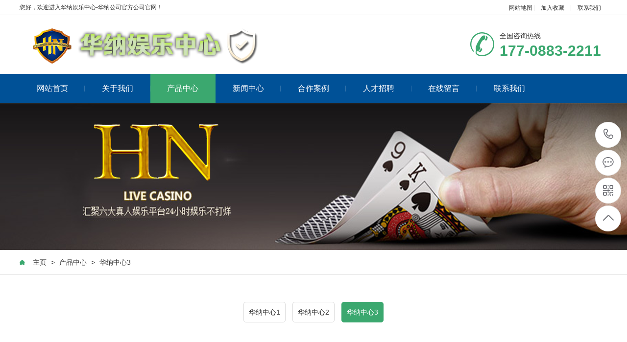

--- FILE ---
content_type: text/html; charset=utf-8
request_url: http://jjrbggb.com/index.php/chanpin/28.html
body_size: 7324
content:
<!DOCTYPE html PUBLIC "-//W3C//DTD XHTML 1.0 Transitional//EN" "http://www.w3.org/TR/xhtml1/DTD/xhtml1-transitional.dtd">
<html xmlns="http://www.w3.org/1999/xhtml">
<head>
<meta http-equiv="Content-Type" content="text/html; charset=utf-8" />
<title>产品中心标题八-华纳中心3-华纳娱乐中心-华纳公司官方网站</title>
<meta name="keywords" content='' />
<meta name="description" content="产品以再生废纸、芦苇浆、甘蔗浆、植物桔杆、果壳等为原料,可完全回收再生利用。~再生废纸、植物桔杆等为原料 产品原料和成品弃置后可迅速被生物降解,对环境无污染,符合环保要求。 产品" />
<meta name="viewport" content="width=1380">
<link href="/template/pc/skin/css/aos.css" rel="stylesheet">
<link href="/template/pc/skin/css/style.css" rel="stylesheet">
<link href="/template/pc/skin/css/style1.css" rel="stylesheet">
<link href="/template/pc/skin/css/common.css" rel="stylesheet">
<script src="/template/pc/skin/js/jquery.js"></script>
<script src="/template/pc/skin/js/jquery.superslide.2.1.1.js"></script>
<script src="/template/pc/skin/js/common.js"></script>
<script src="/template/pc/skin/js/jquery.validator.js"></script>
<script src="/template/pc/skin/js/jqueryphoto.js"></script>
<link href="/favicon.ico" rel="shortcut icon" type="image/x-icon" />
<script type="text/javascript" src="/public/static/common/js/ey_global.js?t=v1.5.8"></script>
</head>
<body>
<!--顶部开始--> 
<div class="head_main_top">
<div class="w1200 clearfix">
<div class="left">您好，欢迎进入华纳娱乐中心-华纳公司官方公司官网！</div>
<div class="right">
<ul class="mbx">
<li style="padding-right: 3px;"><a href="http://www.jjrbggb.com/sitemap.xml">网站地图</a></li>
<li><a href="javascript:void(0)" onclick="shoucang(document.title,window.location)">加入收藏</a></li>
<li> <a href="/index.php/lianxiwomen/" title="联系我们">联系我们</a></li>
</div>
</div>
</div>
</div>
<!--顶部结束--> 
<!--头部开始-->
<div class="head_main_nav">
  <div class="w1200">
    <div class="logo fl" aos="fade-right" aos-easing="ease" aos-duration="700"><a href="http://www.jjrbggb.com" title="华纳娱乐中心-华纳公司官方网站"><img src="/template/pc/skin/images/logo.png" alt="华纳娱乐中心-华纳公司官方网站"></a></div>
    <div class="tel_main" aos="fade-left" aos-easing="ease" aos-duration="700"><s class="ico"></s>
      <p class="zx">全国咨询热线</p>
      <h3 class="webTel">177-0883-2211</h3>
    </div>
  </div>
</div>
<!--头部结束--> 
<!--导航开始-->
<div class="header_main por" id="header_main" aos="fade-down" aos-easing="ease" aos-duration="700">
  <div class="header w1200 clearfix">
    <div id="nav_main">
      <ul class="nav clearfix" id="nav">
        <li  ><a class="aLink" href="http://www.jjrbggb.com">网站首页<i></i></a></li>
                <li class=""><a class="aLink" href="/index.php/guanyuwomen/" title=" 关于我们"> 关于我们<i></i></a>
          <ul class="subnav">
                        <li class="nav1"><a href="/index.php/qiyewenhua/" title="企业文化">企业文化</a></li>
                        <li class="nav1"><a href="/index.php/changfang/" title="厂房展示">厂房展示</a></li>
                        <li class="nav1"><a href="/index.php/gongsizizhi/" title="公司资质">公司资质</a></li>
                      </ul>
        </li>
                <li class="hover"><a class="aLink" href="/index.php/chanpin/" title=" 产品中心"> 产品中心<i></i></a>
          <ul class="subnav">
                        <li class="nav1"><a href="/index.php/fenlei1/" title="华纳中心1">华纳中心1</a></li>
                        <li class="nav1"><a href="/index.php/fenlei2/" title="华纳中心2">华纳中心2</a></li>
                        <li class="nav1"><a href="/index.php/fenlei3/" title="华纳中心3">华纳中心3</a></li>
                      </ul>
        </li>
                <li class=""><a class="aLink" href="/index.php/xinwenzhongxin/" title=" 新闻中心"> 新闻中心<i></i></a>
          <ul class="subnav">
                        <li class="nav1"><a href="/index.php/gongsizixun/" title="公司资讯">公司资讯</a></li>
                        <li class="nav1"><a href="/index.php/xingyedongtai/" title="行业动态">行业动态</a></li>
                        <li class="nav1"><a href="/index.php/changjianwenti/" title="常见问题">常见问题</a></li>
                      </ul>
        </li>
                <li class=""><a class="aLink" href="/index.php/anli/" title=" 合作案例"> 合作案例<i></i></a>
          <ul class="subnav">
                      </ul>
        </li>
                <li class=""><a class="aLink" href="/index.php/job/" title=" 人才招聘"> 人才招聘<i></i></a>
          <ul class="subnav">
                      </ul>
        </li>
                <li class=""><a class="aLink" href="/index.php/zaixianliuyan/" title=" 在线留言"> 在线留言<i></i></a>
          <ul class="subnav">
                      </ul>
        </li>
                <li class=""><a class="aLink" href="/index.php/lianxiwomen/" title=" 联系我们"> 联系我们<i></i></a>
          <ul class="subnav">
                      </ul>
        </li>
              </ul>
    </div>
  </div>
</div>
 
<!--导航结束--> 
<!--内页大图开始-->
<div class="nybanner" aos="fade-up" aos-easing="ease" aos-duration="700"><img src="/template/pc/skin/images/nybanner.jpg"/></div>
<!--内页大图结束-->
<div class="wrapper">
  <div class="location" aos="fade-up" aos-easing="ease" aos-duration="700" aos-delay="100">
    <div class="w1200 clearfix">
      <div class="sitepath fl" aos="fade-right" aos-easing="ease" aos-duration="700"><s class="icon"></s> <a href='/' class=''>主页</a> > <a href='/index.php/chanpin/' class=''>产品中心</a> > <a href='/index.php/fenlei3/'>华纳中心3</a></div>
    </div>
  </div>
  <!--图片内容开始-->
  <div class="w1200 clearfix"> 
    <!--栏目分类开始-->
    <div class="menu_pro" aos="fade-up" aos-easing="ease" aos-duration="700" aos-delay="100">       <li class=""><a href="/index.php/fenlei1/" title="华纳中心1">华纳中心1<i></i></a></li>
            <li class=""><a href="/index.php/fenlei2/" title="华纳中心2">华纳中心2<i></i></a></li>
            <li class="hover"><a href="/index.php/fenlei3/" title="华纳中心3">华纳中心3<i></i></a></li>
       </div>
    <!--栏目分类结束-->
    <div class="content showProduct" aos="fade-up" aos-easing="ease" aos-duration="700" aos-delay="200">
      <div class="showImg clearfix"> 
        <!--组图开始-->
        <div class="htmleaf-container fl">
          <div class="mod18"> <span id="prev" class="btn1 prev"></span> <span id="next" class="btn1 next"></span> <span id="prevTop" class="btn1 prev"></span> <span id="nextTop" class="btn1 next"></span>
            <div id="picBox" class="picBox">
              <ul class="cf">
                                <li><a><img src="/uploads/allimg/190514/1-1Z5140ZK5.jpg" alt=""></a></li>
                                <li><a><img src="/uploads/allimg/190514/1-1Z5140ZK6.jpg" alt=""></a></li>
                                <li><a><img src="/uploads/allimg/190514/1-1Z5140ZK7.jpg" alt=""></a></li>
                              </ul>
            </div>
            <div id="listBox" class="listBox">
              <ul class="cf">
                                <li 1><img src="/uploads/allimg/190514/1-1Z5140ZK5.jpg" alt=""></li>
                                <li 2><img src="/uploads/allimg/190514/1-1Z5140ZK6.jpg" alt=""></li>
                                <li 3><img src="/uploads/allimg/190514/1-1Z5140ZK7.jpg" alt=""></li>
                              </ul>
            </div>
            <div class="clear"></div>
          </div>
        </div>
        <!--组图结束-->
        <div class="imgtxtcon">
          <h1 class="tit">产品中心标题八</h1>
          <div class="tit2">产品以再生废纸、芦苇浆、甘蔗浆、植物桔杆、果壳等为原料,可完全回收再生利用。~再生废纸、植物桔杆等为原料 产品原料和成品弃置后可迅速被生物降解,对环境无污染,符合环保要求。 产品...</div>
          <div class="tel"><span>联系电话：</span><strong>177-0883-2211</strong></div>
          <div class="clearfix"><a class="btn1" href="http://wpa.qq.com/msgrd?v=3&uin=820437901&site=qq&menu=yes">立即咨询</a> <a class="btn2" href="/index.php/zaixianliuyan/" title="在线留言">在线留言</a> </div>
        </div>
      </div>
      <!--产品详情开始-->
      <div class="showp_txt one">
        <div class="tit">
          <h3>产品详情</h3>
          <s></s></div>
        <div class="txtcon"> <p><img src="/uploads/allimg/20220706/1-220F6144FG91.jpg" alt="img1.jpg"/></p><p><br/></p> </div>
      </div>
      <!--产品详情结束-->
      <div class="reLink clearfix">
        <div class="prevLink fl">  <a href='/index.php/chanpin/27.html' title='产品中心标题七'> 上一篇：产品中心标题七 </a>  </div>
        <div class="nextLink fr">  <a href='/index.php/chanpin/29.html' title='华纳中心展示9'> 下一篇：华纳中心展示9 </a>  </div>
      </div>
    </div>
  </div>
  <!--图片内容结束--> 
</div>
<!--产品推荐开始-->
<div class="relateNews">
  <div class="n-tit w1200"> <a class="more fr" href="/index.php/fenlei3/" title="查看更多">查看更多 &gt;&gt;</a>    <h3><s></s>产品推荐</h3>
  </div>
</div>
<div class="girdlist huxin" style="padding-top: 20px;">
  <div class="w1200">
    <ul class="list clearfix">
            <li class="item clearfix"><a class="img" href="/index.php/chanpin/293.html" title="华纳公司科工进行首批安全生产责任提醒谈话"><img src="/uploads/allimg/20220719/1-220G9141J52K.jpg" alt="华纳公司科工进行首批安全生产责任提醒谈话">
        <div class="item_mask">
          <div class="item_link_icon icon"></div>
        </div>
        </a><a class="txt" href="/index.php/chanpin/293.html" title="华纳公司科工进行首批安全生产责任提醒谈话">
        <p>华纳公司科工进行首批安全生产责任提醒谈话</p>
        <i class="icon"></i></a></li>
            <li class="item clearfix"><a class="img" href="/index.php/chanpin/29.html" title="华纳中心展示9"><img src="/uploads/allimg/20220706/1-220F6144205531.jpg" alt="华纳中心展示9">
        <div class="item_mask">
          <div class="item_link_icon icon"></div>
        </div>
        </a><a class="txt" href="/index.php/chanpin/29.html" title="华纳中心展示9">
        <p>华纳中心展示9</p>
        <i class="icon"></i></a></li>
            <li class="item clearfix"><a class="img" href="/index.php/chanpin/28.html" title="产品中心标题八"><img src="/uploads/allimg/20220706/1-220F6144FG91.jpg" alt="产品中心标题八">
        <div class="item_mask">
          <div class="item_link_icon icon"></div>
        </div>
        </a><a class="txt" href="/index.php/chanpin/28.html" title="产品中心标题八">
        <p>产品中心标题八</p>
        <i class="icon"></i></a></li>
          </ul>
  </div>
</div>
<!--产品推荐结束--> 
<!--页尾开始--> 
<div class="footer_main">
  <div class="footer clearfix">
    <div class="part1 w1200 clearfix" aos="fade-up" aos-easing="ease" aos-duration="700"> 
      <!--联系我们开始-->
      <div class="foot_z">
        <h3>联系我们<i></i></h3>
        <p>华纳娱乐中心-华纳公司官方网站</p>
        <ul>
          <li>邮箱：820437901@qq.com</li>
          <li>手机：13208831038</li>
          <li>电话：177-0883-2211</li>
          <li>地址：果敢老街东城区华纳公司</li>
        </ul>
      </div>
      <!--联系我们结束--> 
      <script src="/template/pc/skin/js/jquery.validator.js"></script> 
      <!--在线留言开始-->
      <div class="foot_y">
        <h3>在线留言<i></i></h3>
                <form class="foot_book" method="POST" enctype="multipart/form-data"  action="/index.php?m=home&c=Lists&a=gbook_submit&lang=cn" onsubmit="return submit06c17100343138aa964f96e33201977c(this);">
          <input type="hidden" name="action" value="post" />
          <div class="item item5 clearfix">
            <input class="txt" placeholder="姓名" type="text" name="attr_26" id="attr_26">
          </div>
          <div class="item item4 clearfix">
            <input class="txt tel" placeholder="电话" name="attr_27" id="attr_27">
          </div>
          <div class="item item1 clearfix">
            <textarea class="area" placeholder="留言内容" name="attr_28"></textarea>
          </div>
          <div class="submit">
            <input class="tijiao" value="提交" type="submit">
          </div>
          <input type="hidden" name="gourl" id="gourl_06c17100343138aa964f96e33201977c" value="http://jjrbggb.com/index.php/chanpin/28.html" /><input type="hidden" name="typeid" value="13" /><input type="hidden" name="__token__06c17100343138aa964f96e33201977c" id="06c17100343138aa964f96e33201977c" value="" /><script type="text/javascript">
    function submit06c17100343138aa964f96e33201977c(elements)
    {
        if (document.getElementById('gourl_06c17100343138aa964f96e33201977c')) {
            document.getElementById('gourl_06c17100343138aa964f96e33201977c').value = window.location.href;
        }
            var x = elements;
    for (var i=0;i<x.length;i++) {
        
                            if(x[i].name == 'attr_26' && x[i].value.length == 0){
                                alert('姓名不能为空！');
                                return false;
                            }
                        
                            if(x[i].name == 'attr_27' && x[i].value.length == 0){
                                alert('电话不能为空！');
                                return false;
                            }
                         
                    if(x[i].name == 'attr_27' && !(/^1\d{10}$/.test( x[i].value))){
                        alert('电话格式不正确！');
                        return false;
                    }
                   
    }
        
        elements.submit();
    }

    function ey_fleshVerify_1769583361(id)
    {
        var token = id.replace(/verify_/g, '__token__');
        var src = "/index.php?m=api&c=Ajax&a=vertify&type=guestbook&lang=cn&token="+token;
        src += "&r="+ Math.floor(Math.random()*100);
        document.getElementById(id).src = src;
    }

    function fe7138a9b58cf79ddb8fef7890941a540()
    {
        var ajax = new XMLHttpRequest();
        ajax.open("post", "/index.php?m=api&c=Ajax&a=get_token&name=__token__06c17100343138aa964f96e33201977c", true);
        ajax.setRequestHeader("X-Requested-With","XMLHttpRequest");
        ajax.setRequestHeader("Content-type","application/x-www-form-urlencoded");
        ajax.send('_ajax=1');
        ajax.onreadystatechange = function () {
            if (ajax.readyState==4 && ajax.status==200) {
                document.getElementById("06c17100343138aa964f96e33201977c").value = ajax.responseText;
                document.getElementById("gourl_06c17100343138aa964f96e33201977c").value = window.location.href;
          　}
        } 
    }
    fe7138a9b58cf79ddb8fef7890941a540();
    function getNext1598839807(id,name,level) {
        var input = document.getElementById('attr_'+name);
        var first = document.getElementById('first_id_'+name);
        var second = document.getElementById('second_id_'+name);
        var third = document.getElementById('third_id_'+name);
        var findex ='', fvalue = '',sindex = '',svalue = '',tindex = '',tvalue = '',value='';

        if (level == 1){
            if (second) {
                second.style.display = 'none';
                second.innerHTML  = ''; 
            }
            if (third) {
                third.style.display = 'none';
                third.innerHTML  = '';
            }
            findex = first.selectedIndex;
            fvalue = first.options[findex].value;
            input.value = fvalue;
            value = fvalue;
        } else if (level == 2){
            if (third) {
                third.style.display = 'none';
                third.innerHTML  = '';
            }
            findex = first.selectedIndex;
            fvalue = first.options[findex].value;
            sindex = second.selectedIndex;
            svalue = second.options[sindex].value;
            if (svalue) {
                input.value = fvalue+','+svalue;
                value = svalue;
            }else{
                input.value = fvalue;
            }
        } else if (level == 3){
            findex = first.selectedIndex;
            fvalue = first.options[findex].value;
            sindex = second.selectedIndex;
            svalue = second.options[sindex].value;
            tindex = third.selectedIndex;
            tvalue = third.options[tindex].value;
            if (tvalue) {
                input.value = fvalue+','+svalue+','+tvalue;
                value = tvalue;
            }else{
                input.value = fvalue+','+svalue;
            }
        } 
        if (value) {
            if(document.getElementById(id))
            {
                document.getElementById(id).options.add(new Option('请选择','')); 
                var ajax = new XMLHttpRequest();
                //步骤二:设置请求的url参数,参数一是请求的类型,参数二是请求的url,可以带参数,动态的传递参数starName到服务端
                ajax.open("post", "/index.php?m=api&c=Ajax&a=get_region&pid="+value, true);
                // 给头部添加ajax信息
                ajax.setRequestHeader("X-Requested-With","XMLHttpRequest");
                // 如果需要像 HTML 表单那样 POST 数据，请使用 setRequestHeader() 来添加 HTTP 头。然后在 send() 方法中规定您希望发送的数据：
                ajax.setRequestHeader("Content-type","application/x-www-form-urlencoded");
                //步骤三:发送请求+数据
                ajax.send('_ajax=1');
                //步骤四:注册事件 onreadystatechange 状态改变就会调用
                ajax.onreadystatechange = function () {
                    //步骤五 如果能够进到这个判断 说明 数据 完美的回来了,并且请求的页面是存在的
                    if (ajax.readyState==4 && ajax.status==200) {
                        var data = JSON.parse(ajax.responseText).data;
                        if (data) {
                            data.forEach(function(item) {
                           document.getElementById(id).options.add(new Option(item.name,item.id)); 
                           document.getElementById(id).style.display = "block";

                        });
                        }
                  　}
                }
            }
        }
    }
</script>        </form>
         
        <script type="text/javascript">
            function checkForm()
            {
              if(document.getElementById('').value.length == 0)
              {
                alert('不能为空！');
                return false;
              }
              if(document.getElementById('').value.length == 0)
              {
                alert('不能为空！');
                return false;
              }
              
              return true;
            }
          </script> 
      </div>
      <!--在线留言结束--> 
      <!--二维码开始-->
      <div class="foot_j"><b><img src="/uploads/allimg/20220706/1-220F61411215Z.png"/></b>
        <p>微信二维码</p>
        <span>微信号：ht108899</span></div>
      <!--二维码结束--> 
    </div>
  </div>
</div>
<!--页尾结束--> 
<!--版权开始-->
<div class="copyright">
  <div class="copy w1200 clearfix">
    <p class="copy fl">Copyright © 2002-2022 华纳娱乐中心总部 版权所有　备案号：<a href="https://beian.miit.gov.cn/" rel="nofollow" target="_blank">ICP备321123号</a>　</p>
  </div>
</div>
<!--版权结束--> 
<!--浮动客服开始-->
<dl class="toolbar" id="toolbar">
  <dd><a class="slide tel slide-tel" href="javascritp:void(0);"><i><span></span></i>177-0883-2211</a></dd>
  <dd><a href="http://wpa.qq.com/msgrd?v=3&uin=820437901&site=qq&menu=yes"><i class="qq"><span></span></i></a></dd>
  <dd><i class="code"><span></span></i>
    <ul class="pop pop-code">
      <li><img src="/uploads/allimg/20220706/1-220F61411215Z.png"/>
        <h3><b>微信号：ht108899</b>微信二维码</h3>
      </li>
    </ul>
  </dd>
  <dd> <a href="javascript:;"><i id="top" class="top"><span></span></i></a></dd>
</dl>
<!--浮动客服结束--> 
<script src="/template/pc/skin/js/aos.js"></script> 
<script src="/template/pc/skin/js/app.js"></script> 
<script type="text/javascript">
    AOS.init({
        easing: 'ease-out-back',
        duration: 1000
    });
</script> 
<!-- 应用插件标签 start --> 
  
<!-- 应用插件标签 end -->
<script type="text/javascript" src="/public/static/common/js/footprint.js?v=v1.5.8"></script>
<script type="text/javascript">footprint_1606269933('28', '');</script>
</body>
</html>

--- FILE ---
content_type: text/html;charset=utf-8
request_url: http://jjrbggb.com/index.php?m=api&c=Ajax&a=get_token&name=__token__06c17100343138aa964f96e33201977c
body_size: 400
content:
7caef24207ae0663db5c3241985f3f2b

--- FILE ---
content_type: text/css
request_url: http://jjrbggb.com/template/pc/skin/css/style.css
body_size: 11021
content:
/*易优cms（eyoucms.com）安全--简单--易用*/
@charset "utf-8";
/* CSS Document */
html {
	min-width: 1200px;
}
body {
	overflow-x: hidden;
	overflow-y: auto;
}
body, p, form, textarea, h1, h2, h3, h4, h5, dl, dd {
	margin: 0px;
}
input, button, ul, ol {
	margin: 0px;
	padding: 0px;
}
body, input, button, form {
	font-size: 14px;
	line-height: 28px;
	font-family: "microsoft yahei", 'PingFang SC', 'Myriad Pro', "AvantGarde Bk BT", "Arial", 'Helvetica Neue', 'Helvetica', 'sans-serif';
	color: #333333;
}
h1, h2, h3, h4, h5, h6 {
	font-size: 14px;
	font-weight: normal;
}
ul, ol, li {
	list-style: none;
}
input {
	background: none;
	border: 0 none;
}
img, iframe {
	border: 0px;
}
em, i {
	font-style: normal;
}
button, input, select, textarea {
	font-size: 100%;
}
table {
	border-collapse: collapse;
	border-spacing: 0;
}
.red {
	color: #ba292e;
}
.fl, .left {
	float: left;
}
.fr, .right {
	float: right;
}
.tac {
	text-align: center;
}
.tar {
	text-align: right;
}
.poa {
	position: absolute;
}
.por {
	position: relative;
}
.hidden {
	display: none;
}
.w1200 {
	width: 1200px;
	margin: 0 auto;
}
.ico {
	background: url(../images/ico.png) no-repeat;
	display: inline-block;
	vertical-align: middle;
}
.icon {
	background: url(../images/icon.png) no-repeat;
	display: inline-block;
	vertical-align: middle;
}
a {
	color: #333333;
	text-decoration: none;
	cursor: pointer;
}
a:hover {
	color: #3ba86f;
	text-decoration: none;
}
a:visited {
	text-decoration: none;
}
.ease, .ease * {
	-webkit-transition: all ease 300ms;
	-moz-transition: all ease 300ms;
	-ms-transition: all ease 300ms;
	-o-transition: all ease 300ms;
	transition: all ease 300ms;
}
.noease, .noease * {
	-webkit-transition: none;
	-moz-transition: none;
	-ms-transition: none;
	-o-transition: none;
	transition: none;
}
:-moz-placeholder {
color: #aaa;
}
::-moz-placeholder {
color: #aaa;
}
input:-ms-input-placeholder, textarea:-ms-input-placeholder {
color: #aaa;
}
input::-webkit-input-placeholder, textarea::-webkit-input-placeholder {
color: #aaa;
}
/*清除浮动*/
.clearfix {
*zoom: 1;
}
.clearfix:after {
	visibility: hidden;
	display: block;
	font-size: 0;
	content: " ";
	clear: both;
	height: 0;
}
/*top_main*/
.head_main_top {
	height: 30px;
	border-bottom: #e5e5e5 solid 1px;
	width: 100%;
	background-color: #fff;
	font-size: 12px;
	line-height: 30px;
	color: #333;
}
.head_main_top .mbx {
	float: left;
	height: 12px;
	margin-top: 10px;
}
.head_main_top .mbx li {
	font-size: 12px;
	color: #333;
	border-right: #d8d8d8 solid 1px;
	padding: 0 13px;
	display: block;
	float: left;
	height: 12px;
	line-height: 12px;
	position: relative;
}
.head_main_top .mbx li:nth-child(3) {
	border-right: none;
}
.head_main_top .sousuo {
	float: left;
	position: relative;
}
.head_main_top .sousuo .topsearch {
	display: block;
	cursor: pointer;
	width: 36px;
	height: 36px;
	margin: 0 auto;
	text-align: center;
}
.head_main_top .sousuo .topsearch .btn_search {
	display: block;
	width: 12px;
	height: 12px;
	background-position: -282px -130px;
	margin-left: 13px;
	margin-top: 13px;
}
.head_main_top .sousuo .btn_close_main {
	width: 36px;
	height: 36px;
	margin: 0 auto;
	background-color: #d9d9d9;
	text-align: center;
	position: absolute;
	top: 0;
	left: 0;
	z-index: 9;
	display: none;
}
.head_main_top .sousuo .btn_close_main .btn_close {
	width: 12px;
	height: 12px;
	margin-top: 5px;
	margin-left: 0px;
	background-position: -282px -149px;
}
.head_main_nav {
	width: 100%;
	height: 120px;
}
.head_main_nav .logo {
	display: block;
	padding-top: 20px;
}
.head_main_nav .logo a {
	display: block;
}
.head_main_nav .logo img {
	width: 100%;
	height: 100%;
	display: block;
}
.head_main_nav .tel_main {
	float: right;
	margin-top: 35px;
	width: 280px;
}
.head_main_nav .tel_main s {
	width: 50px;
	height: 50px;
	float: left;
	margin-right: 10px;
	background-position: 0 0;
}
.head_main_nav .tel_main .zx {
	font-size: 14px;
	line-height: 14px;
	color: #333;
}
.head_main_nav .tel_main .webTel {
	margin-top: 12px;
	font-weight: bold;
	font-family: arial;
	font-size: 30px;
	line-height: 24px;
	color: #3ba86f;
}
/*header_main*/
.header_main {
	position: relative;
	width: 100%;
	height: 60px;
	z-index: 10;
	background: #005197;
}
#nav_main {
	width: 1200px;
	height: 60px;
}
#nav_main .nav {
	width: 100%;
	height: 60px;
	z-index: 12;
}
#nav_main .nav li {
	position: relative;
	float: left;
	width: 133.3px;
	z-index: 10;
	text-align: center;
	-webkit-transition: all .3s ease-in-out 0s;
	-moz-transition: all .3s ease-in-out 0s;
	transition: all .3s ease-in-out 0s;
}
#nav_main .nav li a.aLink {
	font-size: 16px;
	line-height: 60px;
	display: block;
	position: relative;
	cursor: pointer;
	overflow: hidden;
	color: #fff;
}
#nav_main .nav li a i {
	width: 1px;
	height: 12px;
	background-color: #3071a9;
	display: block;
	position: absolute;
	right: 0;
	top: 24px;
}
#nav_main .nav li.item6 {
	background: none;
}
#nav_main .nav li.hover, #nav_main .nav li:hover {
	background-color: #3ba86f;
}
#nav_main .nav li.hover i, #nav_main .nav li:hover i {
	display: block;
}
#nav_main .nav li.hover a.aLink:before {
	width: 100%;
}
#nav_main .nav li:hover a.aLink:before {
	width: 100%;
}
.header_main .tel_main {
	float: right;
	width: 160px;
	height: 110px;
}
.header_main .tel_main .zx {
	margin-top: 30px;
	font-size: 14px;
	line-height: 24px;
	color: #666;
}
.header_main .tel_main .tel {
	font: normal 32px "Vladimir Script";
	line-height: 24px;
	color: #333;
	text-indent: -12px;
}
#nav_main .nav li.hover i, #nav_main .nav li:hover i {
	display: none;
}
#nav_main .nav li:last-child i {
	display: none;
}
/*导航栏下拉*/
#nav_main li.hover .subnav a {
	background: none;
}
#nav_main .nav .subnav {
	background: #005197;
	height: auto;
	left: 0;
	top: 60px;
	position: absolute;
	width: 100%;
	z-index: 199;
}
#nav_main .nav .subnav {
filter: progid:DXImageTransform.Microsoft.Shadow(color=#4c91c0, direction=120, strength=5);
	opacity: 0;
	visibility: hidden;
	transition: all .6s ease 0s;
	transform: translate3d(0, 10px, 0);
	-moz-transform: translate3d(0, 10px, 0);
	-webkit-transform: translate3d(0, 10px, 0);
}
#nav_main .nav li:hover .subnav {
	opacity: 1;
	visibility: visible;
	transform: translate3d(0, 0, 0);
	-moz-transform: translate3d(0, 0, 0);
	-webkit-transform: translate3d(0, 0, 0);
}
#nav_main .nav .subnav li {
	width: 100%;
}
#nav_main .nav .subnav .nav1 a {
	color: #fff;
	display: block;
	font-size: 14px;
	text-align: left;
	font-weight: 500;
	line-height: 40px;
	text-align: center;
	transition: all 0.2s ease-in-out 0s;
	border-top: 1px solid #3071a9;
}
#nav_main .nav .subnav li.nav1 {
	padding: 0;
	background: none;
}
#nav_main .nav .subnav li.nav1:first-child a {
	border-top: none;
}
#nav_main .nav .subnav li:hover {
	background: #3ba86f;
}
.immediately {
	position: absolute;
	right: 0;
	top: 23px;
}
.immediately a {
	width: 40px;
	height: 40px;
	background-position: -282px 0px;
	display: block;
}
.immediately p {
	width: 60px;
	height: 24px;
	background-position: -334px 0px;
	position: absolute;
	right: -10px;
	top: 42px;
	font-size: 12px;
	color: #fff;
	text-align: center;
}
.immediately a:hover {
	background-position: -282px -44px;
}
/* banner */
#banner_main {
	overflow: hidden;
	z-index: 2;
	max-width: 1920px;
	margin: 0 auto;
	width: 100%;
}
#banner_main .banner {
	position: relative;
	width: 100%;
	height: 600px;
	margin: 0 auto;
	min-width: 1200px;
}
#banner {
	width: 100%;
	min-width: 1000px;
	position: relative;
	overflow: hidden;
	z-index: 0;
}
#banner, .banner ul {
	max-height: 600px;
	overflow: hidden;
}
.banner li {
	width: 100%;
	position: absolute;
	z-index: 1;
	overflow: hidden;
	display: none;
}
.banner li:first-child {
	display: block;
}
.banner li img {
	width: 1920px;
	height: 600px;
	display: block;
	position: relative;
	left: 50%;
	margin-left: -960px;
	top: 0;
	min-width: 1200px;
}
#banner .tip {
	width: 1000px;
	height: 14px;
	line-height: 0;
	font-size: 0;
	text-align: center;
	position: absolute;
	left: 50%;
	margin-left: -500px;
	bottom: 30px;
	z-index: 12;
}
#banner .tip span {
	width: 33px;
	height: 4px;
	margin: 0 10px;
	display: inline-block;
	font-size: 0;
	cursor: pointer;
	border: #fff solid 1px;
	opacity: 0.5;
	filter: Alpha(opacity=50);
}
#banner .tip span.cur {
	background-color: #80c20f;
	border: #80c20f solid 1px;
	opacity: 1;
	filter: Alpha(opacity=100);
}
#banner #btn_prev, #banner #btn_next {
	width: 31px;
	height: 61px;
	position: absolute;
	top: 50%;
	margin-top: -30.5px;
	z-index: 5;
	display: none;
	-webkit-transition: all .0s ease-in-out 0s;
	-moz-transition: all .0s ease-in-out 0s;
	transition: all .0s ease-in-out 0s;
}
#banner #btn_prev {
	background-position: 0px 0;
	left: 12%;
}
#banner #btn_next {
	background-position: -38px 0px;
	right: 12%;
}
#banner #btn_prev:hover {
	left: 12%;
	background-position: 0px -72px;
}
#banner #btn_next:hover {
	right: 12%;
	background-position: -38px -72px;
}
/*banner end*/
/********.fixtool*********/
.toolbar {
	width: 52px;
	position: fixed;
	right: 1%;
	top: 50%;
	margin-top: -115px;
	z-index: 999;
}
.toolbar dd {
	width: 51px;
	height: 51px;
	margin-bottom: 1px;
	position: relative;
	-webkit-border-radius: 100%;
	border-radius: 100%;
	margin-top: 4px;
	border: #ebebeb solid 1px;
	background-color: #fff;
	-webkit-border-radius: 100%;
	border-radius: 100%;
}
.toolbar dd i {
	width: 51px;
	height: 51px;
	display: block;
	position: absolute;
	left: 0;
	top: 0;
	cursor: pointer;
	text-align: center;
	-webkit-border-radius: 100%;
	border-radius: 100%;
}
.toolbar dd i span {
	width: 35px;
	height: 35px;
	display: block;
	margin: 8px 0 0 8px;
	background: url(../images/rightfixicon.png) no-repeat 0 0;
}
.toolbar dd.gottop {
	display: none;
}
.toolbar .slide-tel {
	display: block;
	width: 0;
	height: 53px;
	line-height: 53px;
	font-size: 24px;
	font-weight: bold;
	font-family: arial;
	color: #FFF;
	position: absolute;
	padding: 0 0 0 53px;
	top: -1px;
	right: -2px;
	-webkit-border-radius: 50px;
	border-radius: 50px;
	overflow: hidden;
}
.toolbar .pop {
	position: absolute;
	right: 90px;
	top: -65px;
	background: #3ba86f;
	display: none;
}
.toolbar .pop-code {
	width: 160px;
}
.toolbar .pop-code img {
	width: 120px;
	height: 120px;
	display: block;
	padding: 20px 20px 0;
}
.toolbar .pop-code h3 {
	height: 52px;
	line-height: 26px;
	text-align: center;
	color: #fff;
	font-size: 16px;
	font-weight: 400;
	white-space: nowrap;
}
.toolbar .pop-code h3 b {
	display: block;
	font-size: 14px;
	font-weight: normal;
}
.toolbar .qq span {
	background-position: -35px -47px;
}
.toolbar .qq a {
	width: 52px;
	height: 52px;
	cursor: pointer;
	display: block;
}
.toolbar .qq:hover {
	background-color: #3ba86f;
	border-radius: 100%;
}
.toolbar .qq:hover span {
	background-position: 0 -47px;
}
.toolbar .tel span {
	background-position: -35px 0;
}
.toolbar .tel:hover {
	background: #3ba86f;
}
.toolbar .tel:hover span {
	background-position: 0 0;
}
.toolbar .code span {
	background-position: -35px -95px;
}
.toolbar .code:hover {
	background-color: #009b4c;
	border-radius: 100%;
}
.toolbar .code:hover span {
	background-position: 0 -95px;
}
.toolbar .top span {
	background-position: -35px -142px;
}
.toolbar .top:hover {
	background-color: #3ba86f;
	border-radius: 100%;
}
.toolbar .top:hover span {
	background-position: 0 -142px;
}
.toolbar dd:hover {
}
/*footer*/
.footer_main {
	position: relative;
	width: 100%;
	height: 368px;
	background-color: #343d44;
	overflow: hidden;
}
.foot_z {
	width: 350px;
	float: left;
	margin-top: 50px;
	border-right: #495157 solid 1px;
	height: 277px;
}
.foot_z h3 {
	font-size: 18px;
	color: #fff;
}
.foot_z h3 i {
	display: block;
	width: 40px;
	height: 1px;
	background-color: #fff;
	margin-top: 16px;
}
.foot_z p {
	display: block;
	margin-top: 24px;
	font-size: 16px;
	color: #fff;
}
.foot_z ul {
	display: inline-block;
	padding-top: 14px;
	width: 350px;
}
.foot_z ul li {
	display: block;
	font-size: 14px;
	color: #fff;
	line-height: 20px;
	padding-top: 10px;
}
.foot_y {
	width: 550px;
	float: left;
	margin-top: 50px;
	margin-left: 48px;
	border-right: #495157 solid 1px;
}
.foot_y h3 {
	font-size: 18px;
	color: #fff;
	padding-bottom: 20px;
}
.foot_y h3 i {
	display: block;
	width: 40px;
	height: 1px;
	background-color: #fff;
	margin-top: 16px;
}
.foot_y .item {
	float: left;
	margin-top: 10px;
}
.foot_y .item.item4 {
	margin-left: 20px;
}
.foot_y .item.item1 {
	clear: left;
}
.foot_y .item .txt {
	width: 232px;
	height: 44px;
	font-size: 14px;
	line-height: 43px;
	text-indent: 8px;
	color: #aeb0b2;
	padding-left: 6px;
*text-indent: 0px;
	border: #71787c solid 1px;
}
.foot_y .item .area {
	width: 496px;
	height: 74px;
	font-size: 14px;
	text-indent: 8px;
	resize: none;
	-webkit-appearance: none;
	color: #aeb0b2;
	line-height: 28px;
	padding-left: 6px;
	border: #71787c solid 1px;
	background-color: transparent;
	font-family: "microsoft yahei";
}
.foot_y .submit {
	display: block;
	clear: left;
}
.foot_y .submit .tijiao {
	width: 150px;
	height: 46px;
	margin-top: 20px;
	font-size: 16px;
	color: #fff;
	cursor: pointer;
	border: none;
	border: 0;
	background-color: #3ba86f;
	display: inline-block;
	float: right;
	margin-right: 44px;
	-webkit-transition: all ease 300ms;
	-moz-transition: all ease 300ms;
	-ms-transition: all ease 300ms;
	-o-transition: all ease 300ms;
	transition: all ease 300ms;
}
.foot_y .submit .tijiao:hover {
	background-color: #fff;
	color: #333;
}
.foot_j {
	float: right;
	width: 200px;
	text-align: center;
	margin-top: 50px;
}
.foot_j b {
	display: block;
	width: 198px;
	height: 198px;
	border: #71787c solid 1px;
	text-align: center;
}
.foot_j b img {
	width: 180px;
	height: 180px;
	display: inline-block;
	background-size: 100%;
	margin-top: 10px;
}
.foot_j p {
	display: inline-block;
	font-size: 14px;
	color: #fff;
	padding-top: 20px;
}
.foot_j span {
	display: inline-block;
	font-size: 14px;
	color: #fff;
	padding-top: 5px;
}
.foot_y .item .txt.tel {
	margin-left: 5px;
}
.copyright {
	width: 100%;
	height: 60px;
	line-height: 60px;
	background: #2a3137;
}
.copyright p {
	font-size: 12px;
	color: #fff;
	float: left;
}
.copyright a {
	font-size: 12px;
	color: #fff;
}
.copyright span {
	margin: 0 6px;
}
.copyright a:hover {
	color: #e2e2e2;
}
.copyright i {
	display: block;
	color: #fff;
	font-size: 12px;
	float: right;
}
/********.toolbar1*********/
.toolbar1 {
	width: 77px;
	position: fixed;
	right: 10px;
	bottom: 200px;
	z-index: 999;
	border: 1px solid #e8e8e8;
}
.toolbar1 .icon2 {
	width: 40px;
	height: 40px;
	display: block;
	margin: 11px auto 0;
	background: url(../images/fix-ico.png) no-repeat -2px 5px;
}
.toolbar1 dd {
	width: 77px;
	height: 90px;
	border-top: 1px solid #f6f6f6;
	position: relative;
}
.toolbar1 dd i {
	width: 77px;
	height: 90px;
	display: block;
	position: absolute;
	left: 0;
	top: 0;
	cursor: pointer;
	text-align: center;
	background: #fff;
	border-bottom: 1px solid #f6f6f6;
}
.toolbar1 dd:first-child i {
	border-top: 0;
}
.toolbar1 dd.item1 i .icon2 {
	background-position: center 2px;
}
.toolbar1 dd.item2 i .icon2 {
	background-position: center -65px;
}
.toolbar1 dd.item3 i .icon2 {
	background-position: center -128px;
}
.toolbar1 dd.return-top {
	display: none;
}
.toolbar1 dd.return-top i .icon2 {
	background-position: center -187px;
}
.toolbar1 dd .pop {
	position: absolute;
	right: 145px;
	top: -45px;
	background: #fff;
	display: none;
}
.toolbar1 dd .pop-code {
	width: 120px;
	padding: 10px 10px 0;
}
.toolbar1 dd .pop-code img {
	width: 120px;
	height: 120px;
	display: block;
}
.toolbar1 dd .pop-code h3 {
	height: 40px;
	line-height: 40px;
	text-align: center;
	color: #f34636;
	font-size: 12px;
	font-weight: 400;
	white-space: nowrap;
}
.toolbar1 dd.item1 {
	position: static;
}
.toolbar1 dd .zx {
	width: 172px;
	position: absolute;
	right: 145px;
	bottom: 0;
	padding: 10px 30px 10px;
	line-height: 24px;
	background: #fff;
	border: 1px solid #e8e8e8;
	z-index: 1000;
	display: none;
}
.toolbar1 dd .zx .icon2 {
	width: 40px;
	height: 42px;
	display: block;
	float: left;
	margin-right: 12px;
	margin-top: 0;
}
.toolbar1 dd .zx .t {
	border-bottom: 1px solid #dedede;
	padding: 10px 0;
}
.toolbar1 dd .zx .t span {
	display: block;
}
.toolbar1 dd .zx .t s {
	background-position: 0 -246px;
}
.toolbar1 dd .zx .t.t2 s {
	background-position: 0 -314px;
}
.toolbar1 dd .zx .t.t3 s {
	background-position: 0 -383px;
}
.toolbar1 dd .zx .t.t4 {
	border-bottom: 0;
}
.toolbar1 dd:hover i {
	background: #f3f3f3;
}
/*******index css*******/
.index .indexTit {
	text-align: center;
}
.index .indexTit .tit {
	font-size: 48px;
	color: #005197;
	font-weight: bold;
	line-height: 48px;
}
.index .indexTit .tit span {
	color: #3ba86f;
	display: inline-block;
	padding-left: 24px;
}
.index .indexTit .subtit {
	font-size: 16px;
	color: #333;
	font-weight: normal;
	line-height: 18px;
	text-align: center;
	width: 1200px;
	margin: 0 auto;
	margin-top: 18px;
}
.floor_0_main {
	height: 51px;
	width: 100%;
	overflow: hidden;
	background: #fff;
	border-bottom: #eee solid 1px;
}
.floor_0_main .floor_0_1 {
	float: left;
	line-height: 50px;
}
.floor_0_main .floor_0_1 p {
	font-size: 12px;
	color: #333;
	line-height: 50px;
}
.floor_0_main .floor_0_1 p a {
	display: inline-block;
	font-size: 12px;
	color: #333;
	border-right: #e8e8e8 solid 1px;
	line-height: 12px;
	padding: 0 12px;
}
.floor_0_main .floor_0_1 p a:last-of-type {
	border-right: none;
}
.floor_0_main .floor_0_1 p a:hover {
	color: #3ba86f;
}
.floor_0_main .floor_0_2 {
	float: right;
	width: 276px;
	height: 30px;
	overflow: hidden;
	border: #efefef solid 1px;
	background-color: #fff;
	position: relative;
	margin-top: 9px;
	border-radius: 4px;
	position: relative;
}
.floor_0_main .floor_0_2 input {
	background-color: none;
	border: none;
}
.floor_0_main .floor_0_2 .stxt {
	width: 245px;
	height: 30px;
	line-height: 30px;
	display: block;
	text-indent: 10px;
	color: #999;
}
.floor_0_main .floor_0_2 .sbtn {
	width: 30px;
	height: 28px;
	display: block;
	cursor: pointer;
	background-position: -0px -164px;
	position: absolute;
	top: 1px;
	right: 1px;
	font-size: 0;
}
/*产品中心*/
.index .floor_1_main {
	width: 100%;
	background: url(../images/t4_02.jpg) center center no-repeat;
	padding-bottom: 100px;
}
.index .floor_1_main .indexTit {
	padding-top: 50px;
}
.floor_1 {
	padding-top: 54px;
	display: inline-block;
	width: 1200px;
}
.floor_1 .floor_1_1 {
	position: relative;
	background: url(../images/t1_03.jpg) top center no-repeat;
	width: 250px;
	height: 807px;
	float: left;
}
.floor_1 .floor_1_1 h3 {
	height: 85px;
	width: 250px;
	text-align: center;
	font-size: 30px;
	color: #fff;
	line-height: 74px;
	padding: 5px 0;
}
.floor_1 .floor_1_1 ul {
	display: inline-block;
	width: 230px;
	margin-left: 10px;
}
.floor_1 .floor_1_1 ul li {
	display: block;
	width: 230px;
	height: 40px;
	margin-top: 10px;
}
.floor_1 .floor_1_1 ul li a {
	display: block;
	width: 228px;
	height: 38px;
	border: #4e88b9 solid 1px;
	text-align: center;
	line-height: 38px;
	font-size: 16px;
	color: #fff;
}
.floor_1 .floor_1_1 ul li a:hover {
	border: #3ba86f solid 1px;
	background-color: #45bd7f;
}
.floor_1 .floor_1_1 dl {
	position: absolute;
	bottom: 0;
	width: 230px;
	margin-left: 10px;
	margin-top: 34px;
	text-align: center;
}
.floor_1 .floor_1_1 dl dt {
	background: url(../images/t2_03.png) center center no-repeat;
	width: 230px;
	height: 18px;
	text-align: center;
	line-height: 18px;
	font-size: 16px;
	color: #fff;
}
.floor_1 .floor_1_1 dl dd {
	font-family: "Arial";
	font-size: 24px;
	color: #fff;
	line-height: 24px;
	font-weight: bold;
	padding-top: 12px;
	padding-bottom: 24px;
}
.floor_1 .floor_1_2 {
	float: right;
	width: 900px;
}
.floor_1 .floor_1_2 .fl_t {
	background: url(../images/t3_03.jpg) center center no-repeat;
	width: 900px;
	height: 60px;
}
.floor_1 .floor_1_2 .fl_t p {
	float: left;
	font-size: 24px;
	color: #fff;
	padding-left: 28px;
	text-align: center;
	line-height: 60px;
}
.floor_1 .floor_1_2 .fl_t a {
	display: block;
	float: right;
	font-size: 16px;
	color: #333;
	padding-right: 20px;
	line-height: 60px;
}
.floor_1 .floor_1_2 .fl_t a:hover {
	color: #3ba86f;
}
.game163 {
	width: 842px;
	position: relative;
	padding: 30px 28px;
	border: 1px solid #e5e5e5;
	border-top: none;
}
.btn {
	position: absolute;
	display: none;
	padding-top: 200px;
	width: 22px;
	height: 205px;
	cursor: pointer;
	text-indent: -999em;
}
.pre {
	background: url(../images/left.png) no-repeat 0 200px;
	left: 20px;
}
.next {
	background: url(../images/right.png) no-repeat 0 200px;
	right: 30px;
}
.game163 .smallScroll {
	width: 100%;
	position: relative;
	height: 314px;
	margin-top: 22px;
}
.game163 .smallScroll .smallImg {
	width: 840px;
	position: relative;
	height: 300px;
}
#left {
	width: 13px;
	height: 43px;
	float: left;
	top: 20px;
	position: absolute;
	left: 4px;
	cursor: pointer;
	background: url(../images/left.gif) no-repeat;
	display: none;
}
#right {
	width: 13px;
	height: 43px;
	right: 4px;
	top: 20px;
	position: absolute;
	cursor: pointer;
	background: url(../images/right.gif) no-repeat;
	display: none;
}
#conter {
	width: 840px;
	position: relative;
	height: 300px;
	display: block;
	overflow: hidden;
}
#conter .txt {
	display: block;
}
.game163 .smallScroll .smallImg ul {
	width: auto;
	height: 251px;
	overflow: hidden;
	top: 0px;
	left: 0px;
	position: absolute;
}
.game163 .smallScroll .smallImg ul li {
	width: 285px;
	cursor: pointer;
	height: 251px;
	float: left;
	border-bottom: 1px solid #eaeaea;
	display: block;
}
.game163 .smallScroll .smallImg ul li .txt {
	width: 270px;
	height: 50px;
	border-bottom: 1px solid #eaeaea;
}
.game163 .smallScroll .smallImg ul li span, .game163 .smallScroll .smallImg ul li p, .game163 .smallScroll .smallImg ul li .lx {
	display: none;
}
.game163 .smallScroll .smallImg ul li h2 {
	width: 270px;
	height: 50px;
	line-height: 50px;
	font-size: 20px;
	color: #333;
	position: relative;
}
.game163 .smallScroll .smallImg ul li h2 i {
	display: block;
	width: 13px;
	height: 13px;
	background-position: 0px -195px;
	position: absolute;
	right: 0;
	top: 19px;
}
.game163 .smallScroll .smallImg ul li img {
	width: 270px;
	height: 200px;
	display: block;
	overflow: hidden;
}
#scroll {
	background: url(../images/line.png) repeat-x left bottom;
	width: 840px;
	height: 16px;
	left: 0px;
	bottom: 14px;
	cursor: pointer;
	position: absolute;
}
#scroll span {
	width: 133px;
	height: 16px;
	left: 0px;
	bottom: 0px;
	cursor: pointer;
	position: absolute;
	background: url(../images/scrollbg.png) no-repeat;
}
#conter li:hover h2 {
	color: #3ba86f;
}
.game163 .bigImg li {
	height: 350px;
}
.game163 .bigImg .iopo {
	display: block;
	width: 470px;
	height: 348px;
	border: #f2f2f2 solid 1px;
	text-align: center;
	float: left;
}
.game163 .bigImg .iopo img {
	width: 460px;
	height: 340px;
	display: inline-block;
	margin-top: 5px;
}
.game163 .bigImg {
	width: 842px;
	height: 350px;
	position: relative;
}
.game163 .bigImg .txt {
	width: 340px;
	height: 350px;
	float: right;
	font-size: 24px;
	color: #333;
}
.bg {
	background: #000;
	filter: alpha(opacity=40);
	opacity: 0.4;
	z-index: 0;
	width: 100%;
	height: 52px;
	position: absolute;
	bottom: 0;
}
.game163 .bigImg .txt h2 {
	width: 100%;
	font-size: 24px;
	padding-bottom: 18px;
	color: #333;
	border-bottom: #e5e5e5 solid 1px;
	font-weight: normal;
}
.game163 .bigImg .txt p {
	width: 100%;
	display: block;
	font-size: 14px;
	line-height: 26px;
	color: #666;
	margin: 13px 0;
	text-align: justify;
	height: 230px;
	overflow: hidden;
}
.game163 .bigImg .txt p span {
	display: block;
	padding-top: 30px;
}
.game163 .bigImg .txt p a {
	font-weight: bold;
	display: inline-block;
}
.game163 .bigImg .txt .lx a {
	display: inline-block;
	width: 160px;
	height: 46px;
	background-color: #3ba86f;
	text-align: center;
	line-height: 46px;
	border-radius: 5px;
	font-size: 16px;
	color: #fff;
}
.game163 .bigImg .txt .lx a.x2 {
	margin-left: 20px;
	display: inline-block;
	width: 160px;
	height: 46px;
	background-color: #005faf;
	text-align: center;
	line-height: 46px;
	border-radius: 5px;
	font-size: 16px;
	color: #fff;
}
.game163 .bigImg .txt .lx a:hover {
	background-color: #005faf;
}
.game163 .bigImg .txt .lx a.x2:hover {
	background-color: #3ba86f;
}
.game163 .smallScroll .sPrev {
	width: 120px;
	height: 36px;
	position: absolute;
	display: block;
	left: 286px;
	bottom: 0;
	text-align: center;
	background-color: #3ba86f;
	z-index: 22;
}
.game163 .smallScroll .sPrev span {
	display: inline-block;
	color: #fff;
	font-size: 30px;
	line-height: 40px;
}
.game163 .smallScroll .sNext {
	width: 120px;
	height: 36px;
	position: absolute;
	display: block;
	left: 436px;
	bottom: 0;
	text-align: center;
	background-color: #3ba86f;
	z-index: 22;
}
.game163 .smallScroll .sNext span {
	display: inline-block;
	color: #fff;
	font-size: 30px;
	line-height: 40px;
}
/*我们的技术*/
.xbanner {
	background: url(../images/ixbannerbg1.jpg) center center no-repeat;
	width: 100%;
	height: 200px;
}
.xbanner1 {
	background: url(../images/ixbannerbg2.jpg) center center no-repeat;
}
.xbanner .slip_tit {
	width: 772px;
}
.xbanner .slip_tit .tit1 {
	padding-top: 55px;
	font: bold 32px "microsoft yahei";
	color: #fff;
}
.xbanner .slip_tit .tit2 {
	margin-top: 14px;
	font-size: 24px;
	color: #fff;
}
.xbanner .slip_btn {
	width: 300px;
	text-align: center;
}
.xbanner .slip_btn span {
	display: block;
	font-size: 15px;
	color: #fff;
	line-height: 18px;
	padding-top: 40px;
	padding-bottom: 5px;
}
.xbanner .slip_btn span i {
	width: 16px;
	height: 16px;
	background-position: -0px -141px;
	margin-right: 7px;
	vertical-align: bottom;
}
.xbanner .slip_btn p {
	font-weight: bold;
	font-size: 34px;
	color: #fff;
	font-family: "Arial";
	line-height: 36px;
}
.xbanner .slip_btn a {
	display: block;
	width: 300px;
	height: 46px;
	background-position: 0px -217px;
	margin-top: 16px;
	font-size: 18px;
	color: #fff;
	line-height: 46px;
	position: relative;
	-webkit-transition: all .0s ease-in-out 0s;
	-moz-transition: all .0s ease-in-out 0s;
	transition: all .0s ease-in-out 0s;
}
.xbanner .slip_btn a:hover {
	background-position: 0px -271px;
}
.xbanner .slip_btn a img {
	width: 300px;
	height: 0;
	transition: all .36s ease;
	position: absolute;
	left: 0;
	top: 46px;
}
.xbanner .slip_btn a:hover img {
	height: 300px;
}
.floor_3_main {
	padding-top: 100px;
}
.floor_3_main .floor_3_1 {
	padding: 50px 0;
}
.floor_3_main dl {
	width: 1200px;
	height: 300px;
	position: relative;
	z-index: 1;
}
.floor_3_main dl dt {
	float: left;
	width: 600px;
	height: 300px;
}
.floor_3_main dl dt img {
	display: block;
	width: 100%;
	height: 100%;
}
.floor_3_main dl dd {
	float: left;
	width: 500px;
	height: 300px;
	margin-left: 50px;
}
.floor_3_main dl dd h3 {
	display: block;
	height: 77px;
	padding-top: 40px;
}
.floor_3_main dl dd h3 i {
	display: block;
	float: left;
	width: 77px;
	height: 77px;
	background: url(../images/t8_03.jpg) center center no-repeat;
}
.floor_3_main dl dd h3 span {
	display: block;
	float: left;
	margin-left: 18px;
	width: 400px;
	font-size: 30px;
	color: #333;
	line-height: 38px;
}
.floor_3_main dl dd h3 b {
	display: block;
	float: left;
	margin-left: 18px;
	width: 400px;
	font-size: 30px;
	color: #3ba86f;
	line-height: 38px;
}
.floor_3_main dl dd p {
	display: block;
	font-size: 16px;
	color: #666;
	line-height: 30px;
	margin-top: 22px;
	height: 90px;
}
.floor_3_main dl dd a {
	display: block;
	position: relative;
	width: 198px;
	height: 44px;
	border: #e5e5e5 solid 1px;
	border-radius: 6px;
	text-align: center;
	line-height: 44px;
	font-size: 16px;
	color: #434343;
	z-index: 10
}
.floor_3_main dl dd a:hover {
	background-color: #3ba86f;
	border: #3ba86f solid 1px;
	color: #fff;
	position: relative;
}
.floor_3_main dl.dl2 dd, .floor_3_main dl.dl4 dd {
	float: left;
}
.floor_3_main dl.dl2 dt, .floor_3_main dl.dl4 dt {
	float: right;
}
.floor_3_main dl.dl2 dd h3 i {
	display: block;
	float: left;
	width: 77px;
	height: 77px;
	background: url(../images/t8_07.jpg) center center no-repeat;
}
.floor_3_main dl.dl3 dd h3 i {
	display: block;
	float: left;
	width: 77px;
	height: 77px;
	background: url(../images/t8_10.jpg) center center no-repeat;
}
.floor_3_main dl.dl4 dd h3 i {
	display: block;
	float: left;
	width: 77px;
	height: 77px;
	background: url(../images/t8_12.jpg) center center no-repeat;
}
.floor_4_main {
	background: url(../images/t9_02.jpg) center center no-repeat;
	width: 100%;
	height: 791px;
}
.floor_4_main .indexTit {
	padding-top: 118px;
}
.floor_4_main .indexTit .tit, .floor_4_main .indexTit .tit span {
	color: #fff;
}
.floor_4_main .indexTit .subtit {
	color: #fff;
}
.floor_4_main .floor_4_1 {
	display: inline-block;
	height: 440px;
	padding-top: 50px;
}
.floor_4_main .floor_4_1 dl {
	float: left;
	width: 600px;
	float: left;
	height: 220px;
	background-color: #fff;
}
.floor_4_main .floor_4_1 dl dt {
	width: 300px;
	height: 220px;
	display: block;
	float: left;
	overflow: hidden;
}
.floor_4_main .floor_4_1 dl dt img {
	width: 300px;
	height: 220px;
	display: block;
	transition: all .36s ease;
}
.floor_4_main .floor_4_1 dl dd {
	position: relative;
	width: 300px;
	height: 220px;
	float: right;
	text-align: center;
	-webkit-transition: all .3s ease-in-out 0s;
	-moz-transition: all .3s ease-in-out 0s;
	transition: all .3s ease-in-out 0s;
}
.floor_4_main .floor_4_1 dl.dl1 dd i, .floor_4_main .floor_4_1 dl.dl2 dd i {
	width: 0;
	height: 0;
	border-style: solid;
	border-width: 13px 14px 13px 0;
	border-color: transparent #fff transparent transparent;
	position: absolute;
	top: 42px;
	left: -14px;
	-webkit-transition: all .3s ease-in-out 0s;
	-moz-transition: all .3s ease-in-out 0s;
	transition: all .3s ease-in-out 0s;
}
.floor_4_main .floor_4_1 dl.dl3 dd i, .floor_4_main .floor_4_1 dl.dl4 dd i {
	width: 0;
	height: 0;
	border-style: solid;
	border-width: 13px 0 13px 14px;
	border-color: transparent transparent transparent #fff;
	position: absolute;
	top: 42px;
	right: -14px;
	-webkit-transition: all .3s ease-in-out 0s;
	-moz-transition: all .3s ease-in-out 0s;
	transition: all .3s ease-in-out 0s;
}
.floor_4_main .floor_4_1 dl dd h3 {
	display: block;
	font-size: 18px;
	color: #333;
	line-height: 18px;
	padding-top: 44px;
	padding-left: 30px;
	text-align: left;
	-webkit-transition: all .3s ease-in-out 0s;
	-moz-transition: all .3s ease-in-out 0s;
	transition: all .3s ease-in-out 0s;
}
.floor_4_main .floor_4_1 dl dd h3 span {
	display: block;
	width: 40px;
	height: 2px;
	background-color: #3ba86f;
	margin-top: 20px;
	-webkit-transition: all .3s ease-in-out 0s;
	-moz-transition: all .3s ease-in-out 0s;
	transition: all .3s ease-in-out 0s;
}
.floor_4_main .floor_4_1 dl dd p {
	display: block;
	width: 240px;
	font-size: 14px;
	color: #333;
	line-height: 24px;
	padding-top: 20px;
	text-align: justify;
	margin-left: 30px;
	-webkit-transition: all .3s ease-in-out 0s;
	-moz-transition: all .3s ease-in-out 0s;
	transition: all .3s ease-in-out 0s;
}
.floor_4_main .floor_4_1 dl.dl1:hover dd i, .floor_4_main .floor_4_1 dl.dl2:hover dd i {
	width: 0;
	height: 0;
	border-style: solid;
	border-width: 13px 14px 13px 0;
	border-color: transparent #3ba86f transparent transparent;
	position: absolute;
	top: 42px;
	left: -14px;
}
.floor_4_main .floor_4_1 dl.dl3:hover dd i, .floor_4_main .floor_4_1 dl.dl4:hover dd i {
	width: 0;
	height: 0;
	border-style: solid;
	border-width: 13px 0 13px 14px;
	border-color: transparent transparent transparent #3ba86f;
	position: absolute;
	top: 42px;
	right: -14px;
}
.floor_4_main .floor_4_1 dl:hover dd {
	background-color: #3ba86f;
}
.floor_4_main .floor_4_1 dl:hover dd h3 {
	color: #fff;
}
.floor_4_main .floor_4_1 dl:hover dd h3 span {
	background-color: #fff;
}
.floor_4_main .floor_4_1 dl:hover dd p {
	color: #fff;
}
.floor_4_main .floor_4_1 dl.dl3 dd, .floor_4_main .floor_4_1 dl.dl4 dd {
	float: left;
}
.floor_4_main .floor_4_1 dl.dl3 dt, .floor_4_main .floor_4_1 dl.dl4 dt {
	float: right;
}
.floor_4_main .floor_4_1 dl:hover dt img {
	-webkit-transform: scale(1.08);
	-ms-transform: scale(1.08);
	transform: scale(1.08);
}
/*新闻中心*/
.adMain {
	width: 100%;
	height: 565px;
	background: url(../images/a2_02.jpg) center center no-repeat;
	position: relative;
	overflow: hidden;
}
.adMain .part1 {
	padding-top: 60px;
}
.adMain .part1 h3 {
	font-size: 32px;
	color: #fff;
	line-height: 32px;
	width: 466px;
	border-left: #fff solid 1px;
	padding-left: 48px;
	font-weight: bold;
}
.adMain .part1 h3 span {
	display: block;
	font-size: 16px;
	color: #c4d5ec;
	line-height: 30px;
	padding-top: 16px;
	font-weight: normal;
}
.adMain .part1 .t1 {
	position: relative;
	width: 518px;
	margin-top: 24px;
	height: 110px;
}
.adMain .part1 .t1 i {
	display: block;
	width: 28px;
	height: 24px;
	background-position: -162px -180px;
	position: absolute;
	left: 0;
	top: 0;
}
.adMain .part1 .t1 h4 {
	font-size: 20px;
	color: #fff;
	line-height: 20px;
	width: 466px;
	font-weight: normal;
	padding-left: 48px;
	padding-top: 6px;
}
.adMain .part1 .t1 h4 span {
	display: block;
	font-size: 14px;
	color: #c4d5ec;
	line-height: 30px;
	padding-top: 16px;
}
.adMain .part1 .t1 em {
	display: block;
	width: 28px;
	height: 24px;
	background-position: -218px -180px;
	position: absolute;
	right: 0;
	top: 80px;
}
.adMain .picFocus {
	width: 1200px;
	position: absolute;
	left: 50%;
	margin-left: -600px;
	top: 0;
}
.adMain .picFocus .hd {
	width: 46%;
	margin-left: 4%;
	float: left;
	margin-top: 300px;
}
.adMain .picFocus .hd ul {
	display: inline-block;
	width: 466px;
}
.adMain .picFocus .hd ul li {
	width: 233px;
	height: 62px;
	border-bottom: #517dbe solid 1px;
	float: left;
	margin-top: 40px;
	position: relative;
}
.adMain .picFocus .hd ul li h4 {
	font-size: 20px;
	color: #fff;
	line-height: 20px;
	width: 466px;
	font-weight: normal;
	position: absolute;
	left: 0;
	top: -144px;
	display: none;
}
.adMain .picFocus .hd ul li h4 span {
	display: block;
	font-size: 14px;
	color: #c4d5ec;
	line-height: 30px;
	padding-top: 16px;
}
.adMain .picFocus .hd ul li i {
	display: block;
	float: left;
	width: 35px;
	height: 41px;
	background-position: -167px -106px;
}
.adMain .picFocus .hd ul li.li2 i {
	display: block;
	float: left;
	width: 35px;
	height: 41px;
	background-position: -214px -106px;
}
.adMain .picFocus .hd ul li.li3 i {
	display: block;
	float: left;
	width: 35px;
	height: 41px;
	background-position: -260px -106px;
}
.adMain .picFocus .hd ul li.li4 i {
	display: block;
	float: left;
	width: 35px;
	height: 41px;
	background-position: -298px -106px;
}
.adMain .picFocus .hd ul li p {
	float: left;
	font-size: 16px;
	color: #fff;
	line-height: 16px;
	padding-left: 10px;
}
.adMain .picFocus .hd ul li p span {
	display: block;
	font-size: 14px;
	color: #ddd;
	line-height: 14px;
	padding-top: 6px;
}
.adMain .picFocus .hd ul li s {
	width: 200px;
	height: 2px;
	background-color: #b43232;
	display: block;
	position: absolute;
	left: 0;
	bottom: -1px;
	display: none;
}
.adMain .picFocus .hd ul li.on h4 {
	display: block;
}
.adMain .picFocus .hd ul li.on s {
	display: block;
}
.adMain .picFocus .bd {
	width: 50%;
	float: left;
	height: 565px;
}
.adMain .picFocus .bd ul li {
	width: 965px;
	height: 565px;
}
.adMain .picFocus .bd ul li img {
	width: 100%;
	height: 565px;
	background-size: 100%;
}
.adMain .picFocus .hd ul li.li2 h4 {
	left: -233px;
}
.adMain .picFocus .hd ul li.li3 h4 {
	left: 0px;
	top: -247px;
}
.adMain .picFocus .hd ul li.li4 h4 {
	left: -233px;
	top: -247px;
}
/*新闻中心*/
.index .floor_5_main {
	width: 100%;
	padding-top: 80px;
	overflow: hidden;
	background-color: #fcfcfc;
	padding-bottom: 100px;
}
.floor_5_1 {
	width: 1200px;
	height: 452px;
	padding-top: 50px;
}
.floor_5_1 .floor_5_z {
	float: left;
	width: 380px;
	height: 452px;
	position: relative;
}
.floor_5_1 .floor_5_z a {
	display: block;
}
.floor_5_1 .floor_5_z .dk {
	height: 213px;
	width: 100%;
	border-top: none;
}
.floor_5_1 .floor_5_z b {
	width: 380px;
	height: 285px;
	overflow: hidden;
	display: block;
}
.floor_5_1 .floor_5_z img {
	width: 100%;
	height: 100%;
	display: block;
	transition: all .36s ease;
}
.floor_5_1 .floor_5_z h3 {
	font-size: 18px;
	color: #333;
	line-height: 18px;
	width: 100%;
	display: block;
	padding-top: 20px;
}
.floor_5_1 .floor_5_z p {
	font-size: 14px;
	color: #666;
	line-height: 24px;
	width: 100%;
	margin-top: 10px;
	height: 87px;
}
.floor_5_1 .floor_5_z i {
	display: block;
	font-size: 14px;
	color: #434343;
	margin: 0;
	padding: 0;
	width: 120px;
	height: 30px;
	line-height: 30px;
	text-align: center;
	border: #e5e5e5 solid 1px;
	border-radius: 6px;
	-webkit-transition: all .3s ease-in-out 0s;
	-moz-transition: all .3s ease-in-out 0s;
	transition: all .3s ease-in-out 0s;
}
.floor_5_1 .floor_5_z em {
	display: block;
	width: 100px;
	height: 100px;
	background-color: #3ba86f;
	text-align: center;
	font-size: 16px;
	color: #fff;
	font-family: "Arial";
	position: absolute;
	left: 0;
	top: 0;
}
.floor_5_1 .floor_5_z em span {
	display: block;
	font-size: 60px;
	color: #fff;
	line-height: 50px;
	padding-top: 14px;
}
.floor_5_1 .floor_5_z:hover h3 {
	color: #3ba86f;
}
.floor_5_1 .floor_5_z:hover p, .floor_5_1 .floor_5_z:hover i span {
	color: #333;
}
.floor_5_1 .floor_5_z i:hover {
	background-color: #3ba86f;
	color: #fff;
	border: #3ba86f solid 1px;
}
.floor_5_1 .floor_5_z a:hover b img {
	-webkit-transform: scale(1.08);
	-ms-transform: scale(1.08);
	transform: scale(1.08);
}
.floor_5_1 .floor_5_y {
	float: right;
	width: 800px;
	height: 452px;
}
.floor_5_1 .floor_5_y ul {
	display: block;
	width: 100%;
	height: 452px;
	margin: 0 auto;
}
.floor_5_1 .floor_5_y ul li {
	height: 103px;
	width: 100%;
	margin: 0 auto;
	margin-bottom: 28px;
	position: relative;
	border-bottom: #b9b9b9 dashed 1px;
	padding-bottom: 28px;
}
.floor_5_1 .floor_5_y ul li em {
	display: block;
	float: left;
	display: block;
	width: 98px;
	height: 98px;
	border: #e5e5e5 solid 1px;
	text-align: center;
	font-size: 16px;
	color: #333;
	font-family: "Arial";
	position: absolute;
	left: 0;
	top: 0;
	-webkit-transition: all .3s ease-in-out 0s;
	-moz-transition: all .3s ease-in-out 0s;
	transition: all .3s ease-in-out 0s;
}
.floor_5_1 .floor_5_y ul li em span {
	display: block;
	font-size: 60px;
	color: #333;
	line-height: 50px;
	padding-top: 14px;
	-webkit-transition: all .3s ease-in-out 0s;
	-moz-transition: all .3s ease-in-out 0s;
	transition: all .3s ease-in-out 0s;
}
.floor_5_1 .floor_5_y ul li a {
	display: block;
	width: 100%;
	height: 100px;
}
.floor_5_1 .floor_5_y ul li h3 {
	width: 660px;
	float: right;
	height: 100px;
}
.floor_5_1 .floor_5_y ul li p {
	font-size: 18px;
	color: #333;
	width: 100%;
	line-height: 18px;
	-webkit-transition: all .3s ease-in-out 0s;
	-moz-transition: all .3s ease-in-out 0s;
	transition: all .3s ease-in-out 0s;
}
.floor_5_1 .floor_5_y ul li p span {
	display: block;
	font-size: 14px;
	color: #666;
	line-height: 22px;
	padding-top: 18px;
	font-weight: normal;
}
.floor_5_1 .floor_5_y ul li:hover i, .floor_5_1 .floor_5_y ul li:hover i span {
	color: #2e63bc;
}
.floor_5_1 .floor_5_y ul li:hover p {
	color: #3ba86f;
}
.floor_5_1 .floor_5_y ul li:hover em, .floor_5_1 .floor_5_y ul li:hover em span {
	color: #3ba86f;
}
.index .floor_6_main {
	margin-top: 90px;
	margin-bottom: 100px;
}
.index .floor_6_main .floor_6_1 {
	background: url(../images/t12_03.jpg) center center no-repeat;
	width: 1200px;
	height: 470px;
	position: relative;
}
.index .floor_6_main .floor_6_1 .indexTit {
	text-align: right;
	position: absolute;
	right: 0;
	top: 8px;
}
.index .floor_6_main .floor_6_1 .indexTit p {
	text-align: right;
}
.index .floor_6_main .floor_6_1 .floor_6_2 {
	padding-left: 10px;
	padding-top: 10px;
}
.index .floor_6_main .floor_6_1 .floor_6_2 b {
	width: 730px;
	height: 440px;
	border: #fff solid 1px;
	opacity: 0.4;
	filter: Alpha(opacity=40);
	position: absolute;
	left: 14px;
	top: 14px;
}
.index .floor_6_main .floor_6_1 .floor_6_2 img {
	width: 740px;
	height: 450px;
	background-size: 100%;
	float: left;
}
.index .floor_6_main .floor_6_1 .floor_6_2 .f_z {
	float: left;
	width: 352px;
	margin-left: 49px;
	margin-top: 176px;
}
.index .floor_6_main .floor_6_1 .floor_6_2 .f_z h3 {
	font-size: 24px;
	color: #fff;
	line-height: 24px;
}
.index .floor_6_main .floor_6_1 .floor_6_2 .f_z p {
	display: block;
	font-size: 14px;
	color: #fff;
	line-height: 24px;
	margin-top: 24px;
	height: 110px;
	text-align: justify;
}
.index .floor_6_main .floor_6_1 .floor_6_2 .f_z a {
	display: block;
	float: right;
	width: 198px;
	height: 44px;
	border: #739bbe solid 1px;
	border-radius: 6px;
	font-size: 16px;
	color: #fff;
	text-align: center;
	line-height: 44px;
}
.index .floor_6_main .floor_6_1 .floor_6_2 .f_z a:hover {
	background-color: #739bbe;
}
.floor_6_3 {
	display: block;
	clear: left;
	width: 1200px;
	margin-top: 50px;
}
.floor_6_3 .parHd {
	height: 45px;
	width: 1200px;
	position: relative;
}
.floor_6_3 .parHd s {
	display: block;
	width: 410px;
	height: 1px;
	background-color: #eee;
	position: absolute;
	left: 0;
	top: 22px;
}
.floor_6_3 .parHd b {
	display: block;
	width: 410px;
	height: 1px;
	background-color: #eee;
	position: absolute;
	right: 0;
	top: 22px;
}
.floor_6_3 .parHd ul {
	display: block;
	width: 380px;
	height: 45px;
	margin: 0 auto;
}
.floor_6_3 .parHd ul li {
	display: block;
	width: 178px;
	height: 43px;
	float: left;
	border: #eee solid 1px;
	background-color: #fff;
	-webkit-transition: all .3s ease-in-out 0s;
	-moz-transition: all .3s ease-in-out 0s;
	transition: all .3s ease-in-out 0s;
}
.floor_6_3 .parHd ul li a {
	display: block;
	font-size: 16px;
	color: #333;
	line-height: 43px;
	text-align: center;
}
.floor_6_3 .parHd ul li:hover, .floor_6_3 .parHd ul li.on {
	background-color: #005197;
	border: #005197 solid 1px;
}
.floor_6_3 .parHd ul li:hover a, .floor_6_3 .parHd ul li.on a {
	color: #fff;
}
.floor_6_3 .parHd ul li:nth-child(2) {
	margin-left: 20px;
}
.floor_6_3 .parHd ul li:first-child+li {
	margin-left: 20px;
}
.floor_6_3 .parBd {
	width: 1200px;
	height: 214px;
	margin-top: 50px;
}
.floor_6_3 .parBd .slideBox {
	width: 1200px;
	height: 214px;
	position: relative;
}
.floor_6_3 .parBd .slideBox .sPrev {
	width: 40px;
	height: 90px;
	background-color: #ddd;
	position: absolute;
	left: -58px;
	top: 62px;
}
.floor_6_3 .parBd .slideBox .sNext {
	width: 40px;
	height: 90px;
	background-color: #ddd;
	position: absolute;
	right: -58px;
	top: 62px;
}
.floor_6_3 .parBd .slideBox .sPrev:hover, .floor_6_3 .parBd .slideBox .sNext:hover {
	background-color: #343d44;
}
.floor_6_3 .parBd .slideBox .sPrev span {
	width: 14px;
	height: 26px;
	background-position: -51px -158px;
	margin-top: 32px;
	margin-left: 13px;
}
.floor_6_3 .parBd .slideBox .sNext span {
	width: 14px;
	height: 26px;
	background-position: -69px -158px;
	margin-top: 32px;
	margin-left: 13px;
}
.floor_6_3 .parBd .slideBox ul {
	width: 1200px;
	height: 214px;
}
.floor_6_3 .parBd .slideBox ul li {
	float: left;
	width: 290px;
	height: 214px;
	position: relative;
	margin-right: 13px;
	overflow: hidden;
	text-align: center;
}
.floor_6_3 .parBd .slideBox ul li img {
	width: 290px;
	height: 214px;
	background-size: 100%;
	transition: all .36s ease;
}
.floor_6_3 .parBd .slideBox ul li p {
	position: absolute;
	left: 0;
	bottom: 0;
	width: 290px;
	height: 36px;
	background: url(../images/t13_03.png);
	font-size: 14px;
	color: #fff;
	line-height: 36px;
}
.floor_6_3 .parBd .slideBox ul li:hover img {
	-webkit-transform: scale(1.08);
	-ms-transform: scale(1.08);
	transform: scale(1.08);
}
.floor_7_main {
	height: 60px;
	width: 100%;
	line-height: 60px;
	background-color: #3ba86f;
}
.floor_7_main .tit {
	float: left;
	width: 80px;
	color: #fff;
	font-size: 16px;
	font-weight: bold;
}
.floor_7_main ul {
	display: inline-block;
	float: right;
	width: 1120px;
	height: 60px;
	line-height: 60px;
}
.floor_7_main ul li {
	float: left;
	height: 60px;
	line-height: 60px;
	padding-right: 10px;
}
.floor_7_main ul li a {
	display: block;
	font-size: 14px;
	color: #fff;
}
.floor_7_main ul li a:hover {
	color: #f1f1f1;
}
/* Underline From Center2 */
.hvr-underline-from-center2 {
	display: inline-block;
	vertical-align: middle;
	-webkit-transform: translateZ(0);
	transform: translateZ(0);
	box-shadow: 0 0 1px rgba(0, 0, 0, 0);
	-webkit-backface-visibility: hidden;
	backface-visibility: hidden;
	-moz-osx-font-smoothing: grayscale;
	position: relative;
}
.hvr-underline-from-center2:before {
	content: "";
	position: absolute;
	z-index: -1;
	left: 50%;
	right: 50%;
	bottom: -1px;
	background: #38a72f;
	height: 2px;
	-webkit-transition-property: left, right;
	transition-property: left, right;
	-webkit-transition-duration: 0.3s;
	transition-duration: 0.3s;
	-webkit-transition-timing-function: ease-out;
	transition-timing-function: ease-out;
}
.hvr-underline-from-center2:hover:before, .hvr-underline-from-center2.hover:before, .hvr-underline-from-center2:focus:before, .hvr-underline-from-center2:active:before {
	left: 0;
	right: 0;
}
.hvr-underline-from-center2:hover, .hvr-underline-from-center2.hover {
*height: 43px;
*border-bottom: 2px solid #38a72f;
*line-height: 43px;
}
.ntpo {
	padding-top: 30px;
	padding-bottom: 30px;
}
.ntpo .t2 {
	padding: 28px 0 48px;
	text-align: center;
}
.ntpo .t2 .titb {
	font-size: 30px;
	margin-bottom: 16px;
}
.ntpo .t2 .txt {
	font-size: 14px;
	line-height: 24px;
}
.ntpo .t2 .txt span {
	font-weight: bold;
	color: #3ba86f;
}
@-webkit-keyframes scale {
0% {
-webkit-transform: scale(1);
}
50% {
-webkit-transform: scale(1.02);
}
100% {
-webkit-transform: scale(1);
}
}
@keyframes scale {
0% {
transform: scale(1);
}
50% {
transform: scale(1.02);
}
100% {
transform: scale(1);
}
}
/*# sourceMappingURL=style.css.map */


--- FILE ---
content_type: text/css
request_url: http://jjrbggb.com/template/pc/skin/css/style1.css
body_size: 21278
content:
@charset "utf-8";
/*******************index css*********************/
html {
	height: 100%;
}
.index_body {
	width: 100%;
	height: 100%;
	background: #fff;
	overflow: hidden;
}
.index {
	height: 100%;
}
.index .section {
	width: 100%;
	height: 100%;
	overflow: hidden;
}
.index .section .opacity {
	opacity: 0;
}
#fullpage {
	height: 100%;
	position: relative;
	-ms-touch-action: none;
	touch-action: none;
}
#fullpage .godown {
	width: 40px;
	height: 21px;
	position: absolute;
	z-index: 99;
	left: 50%;
	bottom: 20px;
	margin-left: -23px;
	background-position: -130px -158px;
	-webkit-animation: start 1.5s infinite ease-in-out;
}
#fullpage #page2 .godown, #fullpage #page3 .godown {
	background-position: -133px -184px;
}
#fullpage .fp-section {
	position: relative;
	-webkit-box-sizing: border-box;
	-moz-box-sizing: border-box;
	box-sizing: border-box;
}
#fullpage .fp-slide {
	float: left;
	height: 100%;
	margin: 0;
	background-size: cover;
	-ms-behavior: url(../images/backgroundsize.min.htc);
	behavior: url(css/backgroundsize.min.htc);
}
#fullpage .fp-slide, #fullpage .fp-slidesContainer {
	height: 100%;
	display: block;
}
#fullpage .fp-slides {
	z-index: 1;
	height: 100%;
	overflow: hidden;
	position: relative;
	-webkit-transition: all 0.3s ease-out;
	transition: all 0.3s ease-out;
}
#fullpage .fp-section.fp-table, #fullpage .fp-slide.fp-table {
	display: table;
	table-layout: fixed;
	width: 100%;
}
#fullpage .fp-tableCell {
	display: table-cell;
	vertical-align: middle;
	width: 100%;
	height: 100%;
}
#fullpage .fp-slidesContainer {
	float: left;
	position: relative;
}
#fullpage .fp-controlArrow {
	-webkit-user-select: none;
	-moz-user-select: none;
	-khtml-user-select: none;
	-ms-user-select: none;
	position: absolute;
	z-index: 4;
	top: 50%;
	cursor: pointer;
	margin-top: -49px;
	width: 59px;
	height: 98px;
	-webkit-transform: translate3d(0, 0, 0);
	-ms-transform: translate3d(0, 0, 0);
	transform: translate3d(0, 0, 0);
	background: url(../images/icon.png) no-repeat 0 0;
}
#fullpage .fp-controlArrow.fp-prev {
	left: 90px;
}
#fullpage .fp-controlArrow.fp-next {
	right: 90px;
	background-position: -62px 0;
}
#fullpage .fp-scrollable {
	overflow: scroll;
}
#fullpage .fp-notransition {
	-webkit-transition: none !important;
	transition: none !important;
}
#fullpage .fp-auto-height.fp-section, #fullpage .fp-auto-height .fp-slide, #fullpage .fp-auto-height .fp-tableCell {
	height: auto !important;
}
/**************banner***********/
.flexslider {
	position: relative;
	border: 0;
	-webkit-border-radius: 0;
	-moz-border-radius: 0;
	-o-border-radius: 0;
	border-radius: 0;
	margin: 0;
	overflow: hidden;
	-webkit-box-shadow: none;
	-moz-box-shadow: none;
	-o-box-shadow: none;
	box-shadow: none;
}
.flexslider a {
	display: block;
}
.flex-control-nav {
	width: 100%;
	position: absolute;
	bottom: 20px;
	text-align: center;
	z-index: 900;
	display: none;
}
.flex-control-paging li a {
	background: transparent;
	-webkit-box-shadow: none;
	-moz-box-shadow: none;
	-o-box-shadow: none;
	box-shadow: none;
	border: 2px solid #fff;
}
.flex-control-paging li a:hover, .flex-control-paging li a.flex-active {
	background-color: #fff;
}
.flex-control-paging li img {
	position: absolute;
	left: 50%;
	margin-left: -960px;
	top: 0;
	display: block;
}
.flex-direction-nav {
	height: 60px;
	width: 100%;
	position: absolute;
	top: 50%;
	left: 0;
	margin: -50px 0 0;
	z-index: 100;
	padding: 2px;
	display: none;
}
.flex-direction-nav li {
	overflow: visible;
	width: 800px;
}
.flex-direction-nav a {
	overflow: visible;
	width: 60px;
	height: 60px;
	margin: 0;
	opacity: 1;
	top: 0;
	color: rgba(0, 0, 0, 0.8);
	text-indent: -9999em;
	text-shadow: none;
	-webkit-transition: all 0.3s ease-out;
	-moz-transition: all 0.3s ease-out;
	transition: all 0.3s ease-out;
	background-color: rgba(0, 0, 0, 0.5);
	-webkit-box-shadow: none;
	-moz-box-shadow: none;
	-o-box-shadow: none;
	box-shadow: none;
}
.flex-direction-nav .arrow {
	position: absolute;
	top: 0;
	left: 0;
	width: 60px;
	height: 60px;
	background: url('../images/banner-ico.png') no-repeat 0 0;
	z-index: 200;
}
.flex-direction-nav a.flex-next .arrow {
	background-position: -60px 0;
}
.flex-direction-nav .flex-prev {
	position: absolute;
	left: 0px;
}
.flex-direction-nav .flex-next {
	position: absolute;
	right: 0px;
	text-align: left;
}
.flexslider:hover .flex-prev {
	left: 0;
	filter: alpha(opacity=100);
	opacity: 1;
}
.flexslider:hover .flex-next {
	right: 0;
	filter: alpha(opacity=100);
	opacity: 1;
}
.flexslider:hover .flex-prev:hover .arrow {
	left: 0;
	background-position: 0 -60px;
	background-color: #fff;
	border: 2px solid #fff;
}
.flexslider:hover .flex-next:hover .arrow {
	right: 0;
	background-position: -60px -60px;
	opacity: 1;
	background-color: #fff;
	border: 2px solid #fff;
}
.flexslider:hover .flex-prev:hover, .flexslider:hover .flex-next:hover {
	background-color: #fff;
	opacity: 1;
}
.flexslider {
	margin-left: auto;
	margin-right: auto;
}
.preview {
	width: 100px;
	height: 64px;
	position: absolute;
	top: 0;
	left: -60px;
	z-index: 100;
	-webkit-transition: all 0.3s ease-out;
	-moz-transition: all 0.3s ease-out;
	transition: all 0.3s ease-out;
	filter: alpha(opacity=0);
	opacity: 0;
	background: #fff;
}
.flex-direction-nav .preview img {
	position: absolute;
	left: 3px;
	top: 3px;
	width: 94px;
	height: 58px;
}
.preview .alt {
	position: absolute;
	left: 180px;
	top: 0;
	background: #fff;
	width: 180px;
	height: 58px;
	color: #000;
	text-indent: 0;
	text-transform: uppercase;
	text-align: center;
	font-size: 16px;
	line-height: 58px;
	-webkit-box-sizing: border-box;
	-moz-box-sizing: border-box;
	-o-box-sizing: border-box;
	padding: 3px;
	display: none;
}
/* next button */
.flex-next .preview {
	right: -66px;
	left: auto;
}
.flex-next .preview img {
	position: absolute;
	left: 3px;
	top: 3px;
	width: 94px;
	height: 58px;
}
.flex-next .preview .alt {
	left: 0;
}
/* hover style */
.flex-prev:hover .preview {
	left: 60px;
	filter: alpha(opacity=100);
	opacity: 1;
}
.flex-next:hover .preview {
	right: 60px;
	filter: alpha(opacity=100);
	opacity: 1;
}
/*.main_banner .hd{position: absolute; left: 0; bottom: 12%; width: 100%; z-index: 3;}
.main_banner .hd ul{text-align: center;}
.main_banner .hd li.on{opacity: 1; filter: alpha(opacity=100); height: 5px;}
.main_banner .hd li{height: 2px; margin: 0 5px; width: 40px; display: inline-block; *display: inline; *zoom: 1; font-size: 0; cursor: pointer; background: #fff; opacity: 0.5; filter: alpha(opacity=50); -webkit-transition: all ease 300ms; -moz-transition: all ease 300ms; -ms-transition: all ease 300ms; -o-transition: all ease 300ms; transition: all ease 300ms;}
*/.arrow2 {
	margin: 0 auto 0;
	width: 60px;
	height: 60px;
	cursor: pointer;
	display: block;
	position: absolute;
	overflow: hidden;
	border: 0 none;
	left: 48%;
	bottom: 7%;
	z-index: 999;
	border: 1px solid #fff;
	-moz-border-radius: 100%;
	-webkit-border-radius: 100%;
	border-radius: 100%;
}
.arrow2 i {
	width: 34px;
	height: 36px;
	margin: 8px auto 0;
	display: block;
	position: relative;
	background: url(../images/jiant.png) no-repeat center center;
	animation: down-ico 1.5s ease-out infinite;
}
@keyframes down-ico {
0% {
top: 0;
opacity: 1;
}
35% {
top: 20%;
opacity: 0;
}
65% {
top: -20%;
opacity: 0;
}
100% {
top: 0;
opacity: 1;
}
}
@-webkit-keyframes down-ico {
0% {
top: 0;
opacity: 1;
}
35% {
top: 20%;
opacity: 0;
}
65% {
top: -20%;
opacity: 0;
}
100% {
top: 0;
opacity: 1;
}
}
/************index************/
.index .floor_2 {
	background-size: cover;
}
.h3tit {
	font-size: 18px;
	line-height: 18px;
	color: #fff;
	font-weight: bold;
}
.h4tit {
	font-size: 30px;
	font-weight: normal;
	font-family: "Arial";
	padding-top: 12px;
	line-height: 30px;
	color: #9f9f9f;
	text-transform: uppercase;
}
.h4tit strong {
	font-size: 30px;
	font-weight: normal;
	color: #fff;
}
.h5tit {
	font-size: 14px;
	font-family: "Arial";
	padding-top: 9px;
	line-height: 14px;
	text-transform: uppercase;
	color: #fff;
}
.index .cont .line {
	width: 65px;
	height: 3px;
	display: block;
	background: #d9d9d9;
	margin: 10px 0 50px;
}
.index .cont .stit {
	font-size: 30px;
	font-weight: bold;
	color: #007461;
	padding: 28px 0;
}
.index .cont .summy {
	line-height: 24px;
	height: 150px;
	overflow: hidden;
}
.index .cont .summy a {
	display: block;
	color: #333;
}
.index .cont .summy span {
	border: 1px solid #dcdcdc;
	height: 28px;
	line-height: 28px;
	-webkit-border-radius: 30px;
	border-radius: 30px;
	display: block;
	text-align: center;
	margin-top: 30px;
	width: 100px;
}
.index .cont .summy a:hover span {
	border: 1px solid #001d8c;
	background: #001d8c;
	color: #fff;
}
.iabout .cont {
	width: 1200px;
	overflow: hidden;
}
.iabout .cont .tit {
	font-family: "SourceHanSansCN ExtraLight", "microsoft yahei";
}
.iabout .section_con {
	width: 102%;
	padding-top: 54px;
}
.iabout .section_con .item {
	width: 274px;
	height: 164px;
	float: left;
	display: block;
	border: 1px dotted #e4e4e5;
	text-align: center;
}
.iabout .section_con .item.it1, .iabout .section_con .item.it3 {
	border-right: 0 none;
}
.iabout .section_con .item.it1, .iabout .section_con .item.it2 {
	border-bottom: 0 none;
}
.iabout .section_con .item a {
	display: block;
	padding: 28px;
}
.iabout .section_con .item .img {
	width: 82px;
	height: 64px;
	position: relative;
	overflow: hidden;
	margin: 0 auto;
}
.iabout .section_con .item .img img {
	width: 82px;
	display: block;
	position: absolute;
	left: 0;
	top: 0;
}
.iabout .section_con .item .txt {
	line-height: 20px;
}
.iabout .section_con .item:hover {
	background: #0c2649;
	border: 1px dotted #0c2649;
}
.iabout .section_con .item:hover.it1, .iabout .section_con .item:hover.it3 {
	border-right: 0 none;
}
.iabout .section_con .item:hover.it1, .iabout .section_con .item:hover.it2 {
	border-bottom: 0 none;
}
.iabout .section_con .item:hover img {
	top: -70px;
}
.iabout .section_con .item:hover .txt {
	color: #fff;
}
/*.floor_5{background: url(../images/floor_6.jpg) no-repeat center; background-size: cover;}
.floor_5_2{width:570px; text-align:center;}
.floor_5_2 h3{font-size:46px; color:#333333; line-height:46px; font-weight:normal;}
.floor_5_2 p{font-size:16px; color:#333333; line-height:32px; padding-top:18px;}
.floor_5_2 p span{font-size:16px; color:#e5583e; display:inline-block; font-weight:bold;}*/
.floor_5_2 .mitem {
	height: 46px;
	width: 486px;
	display: block;
	margin-left: 34px;
	line-height: 36px;
	position: relative;
	margin-bottom: 32px;
	border-bottom: 1px solid #ddd;
}
.floor_5_2 .mitem label {
	width: 46px;
	float: left;
	color: #666666;
	padding-right: 5px;
	text-align: left;
}
.floor_5_2 .mitem input {
	width: 424px;
	height: 40px;
	line-height: 40px;
	float: left;
	padding-left: 10px;
	border: 0px;
	font-size: 14px;
	border: 0;
	-webkit-border-radius: 3px;
	border-radius: 3px;
	outline: none;
}
.floor_5_2 .mitem.liuyan {
	height: 76px;
	display: block;
}
.floor_5_2 .mitem.liuyan textarea {
	width: 412px;
	float: left;
	border: 0px;
	borde: 0;
	-webkit-border-radius: 3px;
	border-radius: 3px;
	padding: 10px;
	overflow: hidden;
	color: #666;
	resize: none;
	font-family: "microsoft yahei";
	outline: none;
}
.floor_5_2 .itemsub .btn {
	width: 152px;
	height: 38px;
	line-height: 38px;
	float: right;
	margin-right: 46px;
	border: 0px;
	color: #fff;
	cursor: pointer;
	background: url(../images/a5_03.png) no-repeat;
}
.floor_5_2 .mitem select {
	width: 434px;
	height: 40px;
	line-height: 40px;
	float: left;
	border: #fff solid 1px;
	border: none;
	outline: none; /*将默认的select选择框样式清除*/
	appearance: none;
	-moz-appearance: none;
	-webkit-appearance: none;
	-ms-appearance: none;
}
.floor_5_2 .mitem.youxiang b {
	position: absolute;
	right: 46px;
	top: 0;
	background: url(../images/a2_03.png) center center no-repeat;
	width: 90px;
	height: 40px;
	background-size: 100%;
	text-align: center;
	line-height: 40px;
	color: #fff;
	cursor: pointer;
}
.floor_5_2 .mitem.youxiang s {
	width: 12px;
	height: 6px;
	background-position: -518px -201px;
	position: absolute;
	top: 17px;
	right: 5px;
}
.floor_5 .cont {
	padding-bottom: 30px;
	text-align: center;
	display: inline-block;
	width: 1200px;
	padding-top: 60px;
}
.floor_5 .cont .stit {
	padding: 28px 78px;
}
.floor_5 .cont .summy {
	height: 85px;
}
.floor_2 .iBuilding {
	width: 100%;
	height: 424px;
	position: relative;
}
.floor_2 .iBuilding .item {
	width: 282px;
	height: 424px;
	display: block;
	float: left;
	position: relative;
	text-align: center;
	margin-right: 24px;
}
.floor_2 .iBuilding .item:nth-child(4) {
	margin-right: 0;
}
.floor_2 .iBuilding .item:first-child+li+li+li {
	margin-right: 0;
}
.floor_2 .iBuilding .item .img {
	display: block;
	width: 282px;
	height: 350px;
	overflow: hidden;
}
.floor_2 .iBuilding .item:hover .img1 {
	color: #3ba86f;
}
.floor_2 .iBuilding .item .img1 {
	height: 74px;
	font-size: 16px;
	color: #333;
	line-height: 74px;
}
.floor_2 .iBuilding .item .img img {
	display: block;
	width: 100%;
	height: 100%;
	transition: all ease-out .3s .1s;
}
.floor_2 .iBuilding .item .img s {
	width: 262px;
	height: 330px;
	display: block;
	border: 1px solid rgba(255, 255, 255, 0.5);
	position: absolute;
	left: 10px;
	top: 10px;
	opacity: 1;
	-webkit-transform: rotateX(180deg) scale(0.5, 0.5);
	transform: rotateX(180deg) scale(0.2, 0.2);
	transition: all ease-out .5s;
}
.floor_2 .iBuilding .item .txt {
	position: absolute;
	width: 100%;
	height: 100%;
	text-align: center;
	left: 0;
	top: 0;
	vertical-align: middle;
	cursor: pointer;
	opacity: 1;
	transition: all ease-out .9s;
}
.floor_2 .iBuilding .item .txt img {
	max-width: 100%;
	display: inline;
	margin: 0 auto;
	opacity: 0;
	position: relative;
	top: 50%;
	margin-top: -60px;
}
.floor_2 .iBuilding .item:hover .img img {
	opacity: 1;
	width: 100%;
}
.floor_2 .iBuilding .item:hover .txt img {
	opacity: 1;
	width: 80px;
	transition: all ease-out .9s;
}
.floor_2 .iBuilding .item:hover s {
	opacity: 1;
	-webkit-transform: rotateX(0deg) scale(1, 1);
	transform: rotateX(0deg) scale(1, 1);
	transition: all 1s cubic-bezier(.23, 1, .38, 1) 0s;
}
.floor_2 .iBuilding .prev, .floor_2 .iBuilding .next {
	width: 28px;
	height: 28px;
	display: block;
	position: absolute;
	top: -110px;
	cursor: pointer;
}
.floor_2 .iBuilding .prev {
	background-position: -501px -39px;
	right: 0;
}
.floor_2 .iBuilding .next {
	background-position: -501px -72px;
	right: 40px;
}
.floor_4 {
	background: url(../images/floor_4.jpg) no-repeat center;
	background-size: cover;
}
.cont_top {
	position: relative;
}
.cont_top .prev {
	width: 28px;
	height: 28px;
	display: block;
	position: absolute;
	top: 20px;
	cursor: pointer;
	background-position: -502px -161px;
	right: 0;
}
.cont_top .h3tit {
	color: #001d8c;
}
.cont_top .h4tit {
	color: #9f9f9f;
}
.cont_top .h4tit strong {
	color: #001d8c;
}
.floor_4 .cont {
	width: 1200px;
}
.floor_4 .cont .line {
	background: #d9d9d9;
}
.floor_4 .section_con .inewsCon_left {
	float: left;
	width: 404px;
}
.floor_4 .section_con .inewsCon_left .img {
	width: 404px;
	height: 300px;
	display: block;
	overflow: hidden;
}
.floor_4 .section_con .inewsCon_left .img img {
	width: 100%;
	transition: .9s ease;
}
.floor_4 .section_con .inewsCon_left .img:hover img {
	transform: scale(1.1);
	-webkit-transform: scale(1.1);
	transition: .9s ease;
	-moz-transition: .9s;
	-webkit-transition: .9s;
	-o-transition: .9s;
}
.floor_4 .section_con .inewsCon_left .time {
	width: 67px;
	border-right: #d9d9d9 solid 1px;
	margin-top: 30px;
	font-size: 14px;
	color: #9f9f9f;
	font-family: "Arial";
	display: block;
	line-height: 14px;
}
.floor_4 .section_con .inewsCon_left .time span {
	font-size: 50px;
	line-height: 50px;
	display: block;
}
.floor_4 .section_con .inewsCon_left .tit p {
	float: right;
	font-size: 16px;
	color: #333;
	line-height: 24px;
	width: 324px;
	padding-top: 24px;
}
.floor_4 .section_con .inewsCon_left .tit p span {
	font-size: 14px;
	color: #333;
	line-height: 24px;
	display: block;
}
.floor_4 .section_con .inewsCon_left .tit:hover .time {
	color: #001d8c;
}
.floor_4 .section_con .inewsCon_left .tit:hover p {
	color: #001d8c;
}
.floor_4 .section_con .inewsCon_right {
	float: right;
	width: 686px;
}
.floor_4 .section_con .inewsCon_right .item {
	margin-bottom: 30px;
	display: block;
	height: 110px;
}
.floor_4 .section_con .inewsCon_right .img {
	width: 180px;
	height: 110px;
	display: block;
	overflow: hidden;
}
.floor_4 .section_con .inewsCon_right .img img {
	width: 100%;
	transition: .9s ease;
}
.floor_4 .section_con .inewsCon_right .time {
	width: 67px;
	border-right: #d9d9d9 solid 1px;
	margin-top: 20px;
	font-size: 14px;
	color: #9f9f9f;
	font-family: "Arial";
	display: block;
	line-height: 14px;
	margin-left: 20px;
}
.floor_4 .section_con .inewsCon_right .time span {
	font-size: 50px;
	line-height: 50px;
	display: block;
}
.floor_4 .section_con .inewsCon_right p {
	float: right;
	font-size: 16px;
	color: #333;
	line-height: 24px;
	width: 404px;
	padding-top: 14px;
}
.floor_4 .section_con .inewsCon_right p span {
	font-size: 14px;
	color: #333;
	line-height: 24px;
	display: block;
}
.floor_4 .section_con .inewsCon_right .item:hover .time {
	color: #001d8c;
}
.floor_4 .section_con .inewsCon_right .item:hover p {
	color: #001d8c;
}
.floor_3 {
	position: relative;
	background: url(../images/floor_5_1.png) center center no-repeat;
}
.floor_3 .iabout5 {
	padding-top: 90px;
}
.floor_3 .iabout5 b {
	width: 24px;
	height: 32px;
	background-position: -501px -119px;
	display: block;
	margin-top: 26px;
}
.floor_3 .iabout5 .h4tit {
	color: #24262b;
}
.floor_3 .iabout5 .h5tit {
	color: #24262b;
}
.floor_3 .smart {
	width: 2020px;
	height: 980px;
	position: absolute;
	left: 50%;
	top: 0;
	margin-left: -1010px;
	z-index: 1;
}
.floor_3 .smart #mindscape {
	width: 1920px;
	height: 980px;
	overflow: hidden;
	margin: 0 auto;
}
.floor_3 .zzbgtop {
	position: absolute;
	left: 0;
	top: 0;
	width: 100%;
	background: url(../images/zz_top.png) no-repeat center top;
	height: 154px;
	z-index: 2;
}
.floor_3 .zzbgbot {
	position: absolute;
	left: 0;
	bottom: 0;
	width: 100%;
	background: url(../images/zz_bot.png) no-repeat center top;
	height: 172px;
	z-index: 2;
}
.floor_3 .ren {
	position: absolute;
	left: 10%;
	bottom: 0;
	width: 520px;
	background: url(../images/ren.png) no-repeat left bottom;
	height: 804px;
	z-index: 3;
}
.floor_3 .iabout5 {
	position: relative;
	z-index: 10;
}
.floor_3 .iabout5 .cont {
	width: 400px;
	margin-left: 32px;
	color: #fff;
}
.floor_3 .iabout5 .cont .stit {
	color: #fff;
}
.floor_3 .iabout5 .cont .line {
	background: #fff;
}
.floor_3 .iabout5 .cont .summy {
	height: 150px;
}
.floor_3 .iabout5 .cont .summy a {
	color: #fff;
}
.floor_3 .iabout5 .cont .summy span {
	border: 1px solid #fff;
}
.floor_3 .iabout5 .cont .summy a:hover span {
	border: 1px solid #001d8c;
	background: #001d8c;
	color: #fff;
}
@media (max-width: 1680px) {
.floor_5 .ren {
	background-size: 90%;
}
}
.floor_6 {
	background: url(../images/floor_6.jpg) no-repeat center;
	background-size: cover;
}
.floor_6 .cont {
	padding-bottom: 30px;
	width: 540px;
}
.floor_6 .cont .line {
	background: #007461;
}
.floor_6 .cont .summy {
	height: 150px;
}
.floor_7 {
	background: url(../images/floor_7.png) no-repeat center;
}
@media (max-width: 1600px) {
.floor_7 .formData .item {
	margin-bottom: 10px;
}
.floor_7 .formData .liuyan {
	height: 120px;
}
.floor_7 .formData .liuyan textarea {
	height: 110px;
}
}
@media (max-width: 1368px) {
.floor_7 .bcontact {
	padding-bottom: 30px;
	margin-top: 30px;
}
.floor_7 .h3tit {
	font-size: 32px;
}
.floor_7 .imassge .desc {
	padding: 10px 0;
}
.floor_7 .formData .item {
	margin-bottom: 5px;
}
.floor_7 .formData .liuyan {
	height: 100px;
}
.floor_7 .formData .liuyan textarea {
	height: 90px;
}
}
.floor_2 .h3tit {
	padding-top: 50px;
}
.bcontact {
	width: 100%;
	margin-top: 50px;
	padding-bottom: 50px;
}
.bcontact li {
	width: 399px;
	float: left;
	padding: 20px 0;
	border-left: 1px solid #e5e5e5;
	text-align: center;
}
.bcontact li s {
	width: 60px;
	height: 55px;
	display: block;
	margin: 0 auto;
	background: url(../images/contact-ico.png) no-repeat 4px center;
}
.bcontact li h3 {
	font-size: 16px;
	padding: 6px 0 14px;
	color: #737373;
}
.bcontact li h4 {
	color: #000;
}
.bcontact li.a1 {
	border-left: 0px;
}
.bcontact li.baddress s {
	background-position: -72px center;
}
.bcontact li.baddress h4 {
	color: #333;
	padding: 0 84px;
}
.bcontact li.email s {
	background-position: -142px center;
}
.imassge .h3tit {
	text-align: center;
}
.imassge .desc {
	text-align: center;
	line-height: 24px;
	padding: 15px 0 40px;
}
.imassge .desc b {
	color: #0c2649;
	font-size: 24px;
}
@media (max-width: 1440px) {
.floor_5 .ren {
	background-size: 76%;
}
.floor_5 .zzbgbot {
	bottom: -26px;
}
.floor_5 .zzbgtop {
	top: -20px;
}
}
@media (max-width: 1368px) {
.floor_5 .ren {
	background-size: 70%;
}
.floor_5 .zzbgbot {
	bottom: -66px;
}
.floor_5 .zzbgtop {
	top: -60px;
}
.iabout .section_con {
	padding-top: 30px;
}
.iabout .section_con .item {
	height: 140px;
}
.iabout .section_con .item a {
	padding: 20px;
}
.floor_3 .iBuilding {
	height: 300px;
}
}
/***********category css*************/
/*nybanner*/
.nybanner {
	width: 100%;
	height: 300px;
	overflow: hidden;
	position: relative;
}
.nybanner img {
	width: 1920px;
	display: block;
	position: absolute;
	left: 50%;
	margin-left: -960px;
	top: 0;
}
.wrapper {
	min-height: 764px;
}
.wrapper .ntitle {
	font-size: 80px;
	line-height: 80px;
	display: block;
	text-align: center;
}
.wrapper .stit {
	font-size: 30px;
	color: #007461;
	text-align: center;
	display: block;
	padding-top: 50px;
}
.wrapper .ntitle2 {
	position: relative;
	text-align: center;
	padding-top: 50px;
}
.wrapper .ntitle2 .more {
	font-family: arial;
	-webkit-transition: all ease 300ms;
	-moz-transition: all ease 300ms;
	-ms-transition: all ease 300ms;
	-o-transition: all ease 300ms;
	transition: all ease 300ms;
	width: 85px;
	height: 26px;
	line-height: 26px;
	border: 1px solid #e5e5e5;
	-webkit-border-radius: 3px;
	border-radius: 3px;
	text-align: center;
	display: block;
}
.wrapper .ntitle2 h3 {
	font-size: 48px;
	color: #333;
	line-height: 48px;
	font-weight: normal;
	position: relative;
}
.wrapper .ntitle2 h3 s {
	background: url(../images/a6_03.png) center center no-repeat;
	width: 619px;
	height: 9px;
	display: block;
	margin: 0 auto;
	margin-top: 18px;
}
.wrapper .ntitle2 h3 i {
	font-size: 24px;
	font-family: "Arial";
	display: block;
	color: #a9a9a9;
	text-transform: uppercase;
	padding-left: 5px;
}
.menu_main {
	border-bottom: 1px solid #e5e5e5;
	height: 50px;
}
.menu_main .menu a {
	display: inline-block;
*display: inline;
*zoom: 1;
	height: 50px;
	line-height: 50px;
	padding: 0 30px;
}
.menu_main .menu a:hover, .menu_main .menu a.hover {
	background: #001d8c;
	color: #fff;
}
.erwmImg img {
	width: 90px;
	height: 90px;
	display: block;
	background: #fff;
	padding: 5px;
	border: 1px solid #dcdcdc;
}
.aboutpage {
	background: url(../images/about.jpg) no-repeat center bottom;
	padding-bottom: 200px;
}
.aboutpage .part1 {
	padding: 20px 0;
	text-align: center;
}
.aboutpage .part1 .shu {
	padding: 50px 0;
}
.aboutpage .part1 .shu p {
	display: inline-block;
*display: inline;
*zoom: 1;
	padding: 0 40px;
	height: 40px;
}
.aboutpage .part1 .shu p b {
	font-size: 48px;
	font-family: "SourceHanSansCN ExtraLight", arial;
	padding-right: 10px;
	display: inline-block;
*display: inline;
*zoom: 1;
	vertical-align: middle;
	color: #007461;
	line-height: 48px;
}
.aboutpage .part1 .shu p span {
	color: #9f9f9f;
	display: inline-block;
*display: inline;
*zoom: 1;
	text-align: left;
	vertical-align: middle;
	font-size: 14px;
}
.aboutpage .part1 .shu p span i {
	font-family: arial;
	display: block;
	line-height: 16px;
}
.aboutpage .part1 .shu p.p1 {
	border-right: 1px solid #e5e5e5;
}
.aboutpage .part1 .shu p.p1 b {
	color: #001d8c;
}
.aboutpage .part1 p {
	font-size: 16px;
	line-height: 30px;
}
.aboutpage .part1 img {
	max-width: 100% !important;
	display: block;
	margin: 50px auto;
}
.aboutpage .part2 {
	text-align: center;
	padding: 50px 0;
}
.aboutpage .part2 .tit2 {
	font-size: 48px;
	line-height: 48px;
	display: block;
}
.aboutpage .part2 .en {
	color: #e5e5e5;
	font-size: 46px;
	text-transform: uppercase;
	padding: 20px 0;
}
.aboutpage .part2 p {
	font-size: 16px;
	line-height: 30px;
}
.aboutpage .part3 {
	padding-top: 50px;
	overflow: hidden;
}
.aboutpage .part3 .section_con {
	width: 102%;
}
.aboutpage .part3 .section_con .item {
	width: 275px;
	height: 166px;
	float: left;
	display: block;
	border-right: 1px dotted #e4e4e5;
	text-align: center;
}
.aboutpage .part3 .section_con .item.it1 {
	border-left: 1px dotted #e4e4e5;
}
.aboutpage .part3 .section_con .item a {
	display: block;
	padding: 28px;
}
.aboutpage .part3 .section_con .item .img {
	width: 82px;
	height: 64px;
	position: relative;
	overflow: hidden;
	margin: 0 auto;
}
.aboutpage .part3 .section_con .item .img img {
	width: 82px;
	display: block;
	position: absolute;
	left: 0;
	top: 0;
}
.aboutpage .part3 .section_con .item .txt {
	line-height: 20px;
}
.aboutpage .part3 .section_con .item:hover {
	background: #0c2649;
	border-right: 1px dotted #0c2649;
}
.aboutpage .part3 .section_con .item:hover img {
	top: -70px;
}
.aboutpage .part3 .section_con .item:hover .txt {
	color: #fff;
}
.singlepage {
	padding: 80px 0;
}
.singlepage img {
	max-width: 100% !important;
	display: inline;
}
.singlepage .info {
	padding-top: 100px;
}
.singlepage .homebox .wh_part1 {
	text-align: center;
	position: relative;
}
.singlepage .homebox .wh_part1 .txt {
	position: absolute;
	left: 50%;
	width: 400px;
	margin-left: -200px;
	top: 50%;
	margin-top: -50px;
	height: 100px;
	z-index: 3;
}
.singlepage .homebox .wh_part1 h3 {
	font-size: 40px;
	font-weight: normal;
	color: #000;
	padding-bottom: 20px;
}
.singlepage .homebox .wh_part1 p {
	font-size: 16px;
}
.singlepage .homebox img {
	max-width: 100%;
	display: block;
}
.singlepage .homebox .wh_part2 {
	position: relative;
}
.singlepage .homebox .wh_part2 .txt {
	width: 400px;
	position: absolute;
	bottom: 14%;
	text-align: left;
	z-index: 9;
}
.singlepage .homebox .wh_part2 .txt h2 {
	font-size: 40px;
	font-weight: normal;
	color: #000;
	padding-bottom: 20px;
	line-height: 60px;
}
.singlepage .homebox .wh_part2 .txt p {
	line-height: 32px;
	color: #888;
}
.singlepage .homebox .wh_part2 .txt.t1 {
	right: 0;
}
.singlepage .homebox .wh_part2 .txt.t2 {
	left: 0;
}
.tabBox_main {
	position: relative;
	height: 638px;
}
.tabBox_main .tabBox {
	height: 560px;
	position: relative;
	overflow: hidden;
}
.tabBox_main .tabMain .txt {
	width: 600px;
	background: url(../images/preline.jpg) no-repeat right top;
	padding-top: 182px;
	height: 380px;
}
.tabBox_main .tabMain .txt .tit {
	font-size: 136px;
	font-weight: bold;
	font-family: arial;
	line-height: 140px;
	color: #001d8c;
	padding-left: 100px;
}
.tabBox_main .tabMain .txt .desc {
	line-height: 24px;
	padding-left: 100px;
}
.tabBox_main .tabMain .img {
	width: 600px;
	height: 460px;
	overflow: hidden;
	padding-top: 100px;
}
.tabBox_main .tabMain .img img {
	max-width: 100%;
	display: block;
}
.tabBox_main .tabs {
	width: 100%;
	text-align: center;
	background: url(../images/his.png) repeat-x left top;
	padding-top: 50px;
}
.tabBox_main .tabs span {
	width: 14px;
	height: 7px;
	display: inline-block;
	position: absolute;
	left: 142px;
}
.tabBox_main .tabs .jt {
	background: url(../images/iup.png) no-repeat center center;
	top: -14px;
}
.tabBox_main .tabs .jt2 {
	background: url(../images/idown.png) no-repeat center center;
	top: 28px;
}
.tabBox_main .tabs li {
	text-align: center;
	display: inline-block;
	width: 65px;
	font-size: 15px;
	font-family: Tahoma, Geneva, sans-serif;
	color: #333;
	cursor: pointer;
	position: relative;
*float: left;
*height: 30px;
*line-height: 30px;
}
.tabBox_main .tabs li.on {
	color: #001d8c;
}
@keyframes xia {
0% {
transform: translate(0px, 0px);
}
50% {
transform: translate(0px, 3px);
}
100% {
transform: translate(0px, 0px);
}
}
@-webkit-keyframes xia {
0% {
-webkit-transform: translate(0px, 0px);
}
50% {
-webkit-transform: translate(0px, 3px);
}
100% {
-webkit-transform: translate(0px, 0px);
}
}
.jt {
	animation: xia 1s linear infinite;
	-webkit-animation: xia 1s linear infinite;
}
@keyframes shang {
0% {
transform: translate(0px, 0px);
}
50% {
transform: translate(0px, -3px);
}
100% {
transform: translate(0px, 0px);
}
}
@-webkit-keyframes shang {
0% {
-webkit-transform: translate(0px, 0px);
}
50% {
-webkit-transform: translate(0px, -3px);
}
100% {
-webkit-transform: translate(0px, 0px);
}
}
.jt2 {
	animation: shang 1s linear infinite;
	-webkit-animation: shang 1s linear infinite;
}
.Industrypage .part_3 .ntitle2 {
	padding-top: 0;
}
.Industrypage .Scenesbox {
	position: relative;
	width: 100%;
	overflow: hidden;
	height: 800px;
}
.Industrypage .Scenesbox .smart {
	width: 2020px;
	height: 980px;
	position: absolute;
	left: 50%;
	top: -30px;
	margin-left: -1010px;
	z-index: 1;
	background: #000;
}
.Industrypage .Scenesbox .smart #mindscape {
	width: 1920px;
	height: 980px;
	overflow: hidden;
	margin: 0 auto;
}
.Industrypage .Scenesbox .zzbgtop {
	position: absolute;
	left: 0;
	top: -38px;
	width: 100%;
	background: url(../images/zz_top.png) no-repeat center top;
	height: 154px;
	z-index: 2;
}
.Industrypage .Scenesbox .zzbgbot {
	position: absolute;
	left: 0;
	bottom: -95px;
	width: 100%;
	background: url(../images/zz_bot.png) no-repeat center top;
	height: 172px;
	z-index: 2;
}
.Industrypage .Scenesbox .ren {
	position: absolute;
	left: 50%;
	bottom: 0;
	width: 382px;
	background: url(../images/ren2.png) no-repeat left bottom;
	height: 582px;
	z-index: 3;
	margin-left: -191px;
}
.Industrypage.Internet {
	padding-bottom: 100px;
}
.Industrypage.Internet .girdlist {
	padding-bottom: 0;
}
.Industrypage .brand {
	padding-bottom: 50px;
}
.girdlist {
	overflow: hidden;
	width: 100%;
	padding-top: 50px;
	padding-bottom: 30px;
}
.girdlist .list {
	width: 100%;
}
.girdlist .item {
	width: 382px;
	float: left;
	display: inline-block;
	margin-bottom: 30px;
	margin-right: 20px;
	position: relative;
	background: #fff;
}
.girdlist .item a {
	display: block;
}
.girdlist .item .img {
	width: 380px;
	height: 278px;
	overflow: hidden;
	border: #eeeeee solid 1px;
	position: relative;
	text-align: center;
}
.girdlist .item .img img {
	transition: all 0.6s cubic-bezier(0.215, 0.61, 0.355, 1) 0s;
	width: 360px;
	height: 270px;
	display: inline-block;
	margin-top: 11px;
}
.girdlist .item .item_mask {
	width: 100%;
	height: 100%;
	background: rgba(0, 0, 0, 0);
	position: absolute;
	left: 0;
	top: 0;
	opacity: 0;
	filter: Alpha(opacity=0);
*zoom: 1;
	-webkit-transform: rotateX(180deg) scale(0.5, 0.5);
	transform: rotateX(180deg) scale(0.2, 0.2);
	transition: all ease-out .5s;
}
.girdlist .item .item_mask .item_link_icon {
	display: block;
	width: 60px;
	height: 60px;
	text-align: center;
	background-position: -440px -313px;
	line-height: 38px;
	position: absolute;
	left: 50%;
	top: 50%;
*top: 40%;
	margin-left: -30px;
	margin-top: -0px;
	opacity: 0;
	filter: Alpha(opacity=0);
*zoom: 1;
}
.girdlist .item .txt {
	background: #fff;
	height: 56px;
	line-height: 56px;
	position: relative;
	font-size: 16px;
	color: #333;
	border-bottom: #eeeeee solid 1px;
}
.girdlist .item .txt p {
	font-size: 16px;
	color: #333;
	float: left;
	transition: .5s ease;
}
.girdlist .item .txt i {
	float: right;
	width: 15px;
	height: 15px;
	background-position: -487px -246px;
	margin-top: 20px;
	transition: .5s ease;
}
.girdlist .item:hover p {
	color: #3ba86f;
	transition: .5s ease;
}
.girdlist .item:hover .txt i {
	background-position: -487px -228px;
	transition: .5s ease;
}
/*.girdlist .item:hover{box-shadow: 0 5px 20px rgba(0, 0, 0, 0.1);}*/
.girdlist .item:hover img {
	transform: scale(1.1, 1.1);
}
.girdlist .item:hover .item_mask {
	opacity: 1;
	filter: Alpha(opacity=100);
	-webkit-transform: rotateX(0deg) scale(1, 1);
	transform: rotateX(0deg) scale(1, 1);
	transition: all 1s cubic-bezier(.23, 1, .38, 1) 0s;
	background: rgba(0, 0, 0, 0.3);
}
.girdlist .item:hover .item_mask .item_link_icon {
	transform: translateY(-21px);
	opacity: 1;
	filter: Alpha(opacity=100);
}
.Project {
	overflow: hidden;
	width: 100%;
	padding-top: 50px;
	padding-bottom: 50px;
	text-align: center;
}
.Project .list {
	width: 108%;
}
.Project .item {
	width: 450px;
	display: inline-block;
	margin-bottom: 30px;
	margin-right: 8px;
	position: relative;
	margin-left: 16px;
	background: #fff;
	height: 370px;
	overflow: hidden;
}
.Project .item a, .Project .item img {
	width: 100%;
	height: 100%;
	display: block;
	-webkit-transition: all ease 300ms;
	-moz-transition: all ease 300ms;
	-ms-transition: all ease 300ms;
	-o-transition: all ease 300ms;
	transition: all ease 300ms;
}
.Project .item .bg {
	position: absolute;
	height: 150px;
	width: 100%;
	background: url(../images/black_jb.png) repeat-x left top;
	z-index: 1;
	left: 0;
	bottom: 0;
}
.Project .item .txt {
	position: absolute;
	z-index: 2;
	width: 92%;
	left: 0;
	bottom: 26px;
	padding: 0 4%;
	color: #fff;
}
.Project .item .txt p {
	border-left: 2px solid #fff;
	height: 34px;
	font-size: 12px;
	line-height: 16px;
	padding-left: 10px;
	-webkit-transition: all ease 300ms;
	-moz-transition: all ease 300ms;
	-ms-transition: all ease 300ms;
	-o-transition: all ease 300ms;
	transition: all ease 300ms;
}
.Project .item .txt p span {
	font-size: 16px;
	display: block;
	padding-bottom: 5px;
}
.Project .item .txt em {
	width: 16px;
	height: 16px;
	display: block;
	background-position: -454px 0;
	margin-top: 5px;
}
.Project .item:hover img {
	transform: scale(1.06, 1.06);
}
.girdlist.huxin .item {
	width: 384px;
	margin-right: 23px;
}
.girdlist.huxin .item:nth-child(3n) {
	margin-right: 0;
}
.girdlist.huxin .item .img {
	width: 382px;
	height: 296px;
}
.girdlist.huxin .item .img img {
	margin-top: 13px;
}
.girdlist.huxin .item .item_mask .item_link_icon {
	margin-top: -12px;
}
@media (max-width: 1680px) {
.Project .item {
	width: 405px;
	height: 333px;
	margin-left: 5px;
	margin-right: 5px;
}
}
@media (max-width: 1560px) {
.Project .list {
	width: 115%;
}
}
@media (max-width: 1460px) {
.Project .item {
	width: 348px;
	margin-left: 5px;
	margin-right: 5px;
	height: 286px;
}
.Project .item .img {
	height: 286px;
}
}
@media (max-width: 1370px) {
.Project .item {
	width: 328px;
	height: 270px;
}
.Project .item .img {
	height: 270px;
}
}
@media (max-width: 1200px) {
.Project .item {
	width: 328px;
	height: 270px;
}
.Project .item .img {
	height: 270px;
}
}
/*样板房项目*/
.promodel .item {
	width: 480px;
	height: 450px;
	margin: 0 0 20px;
}
.promodel .item .bg {
	height: 50px;
	background: url(../images/black50.png) repeat;
	text-align: center;
	color: #fff;
	-webkit-transition: all ease 300ms;
	-moz-transition: all ease 300ms;
	-ms-transition: all ease 300ms;
	-o-transition: all ease 300ms;
	transition: all ease 300ms;
}
.promodel .item .bg h3 {
	font-size: 16px;
	height: 50px;
	line-height: 50px;
}
.promodel .item .bg h4 {
	font-size: 14px;
	height: 50px;
	line-height: 50px;
	text-transform: uppercase;
	display: none;
	-webkit-transition: all ease 300ms;
	-moz-transition: all ease 300ms;
	-ms-transition: all ease 300ms;
	-o-transition: all ease 300ms;
	transition: all ease 300ms;
}
.promodel .item .txt {
	bottom: 50px;
	padding-top: 4%;
	padding-bottom: 4%;
	color: #fff;
	display: none;
	background: url(../images/black70.png) repeat;
}
.promodel .item .txt h3 {
	text-align: center;
	font-size: 20px;
}
.promodel .item .txt p {
	border: 0 none;
	font-size: 14px;
	line-height: 24px;
	padding: 0;
	height: auto;
	opacity: 0.5;
	filter: alpha(opacity=50);
}
.promodel .item:hover .bg {
	background: url(../images/grenn50.png) repeat;
}
@media (max-width: 1680px) {
.promodel .item {
	width: 415px;
	height: 389px;
}
}
@media (max-width: 1460px) {
.promodel .item {
	width: 358px;
	height: 336px;
}
}
@media (max-width: 1370px) {
.promodel .item {
	width: 337px;
	height: 316px;
}
}
.brandlist {
	position: relative;
	width: 100%;
	height: 662px;
}
.brandlist .bd {
	height: 662px;
	overflow: hidden;
	width: 100%;
	background: #fafafa;
}
.brandlist .bd li {
	display: block;
	height: 662px;
	width: 100%;
	vertical-align: middle;
}
.brandlist .bd li .fl {
	width: 50%;
	position: relative;
	height: 100%;
}
.brandlist .bd li .txt {
	width: 420px;
	position: absolute;
	left: 50%;
	top: 26%;
	text-align: center;
	margin-left: -120px;
}
.brandlist .bd li .txt a {
	display: block;
}
.brandlist .bd li .txt img {
	max-width: 100%;
	display: block;
	margin: 0 auto;
}
.brandlist .bd li .txt .st {
	padding-top: 20px;
	font-size: 16px;
	padding-bottom: 30px;
	color: #333;
}
.brandlist .bd li .txt s {
	width: 30px;
	height: 1px;
	background: #7d7d7d;
	display: block;
	margin: 0 auto;
}
.brandlist .bd li .txt .desc {
	line-height: 24px;
	margin-bottom: 37px;
	color: #333;
	padding-top: 30px;
}
.brandlist .bd li .txt .jia {
	position: relative;
	width: 50px;
	height: 50px;
	display: block;
	margin: 0 auto;
	border: 1px solid #d3d3d3;
	-webkit-border-radius: 100%;
	border-radius: 100%;
	text-align: center;
	vertical-align: middle;
	line-height: 50px;
	-moz-transform: rotate(0);
	-webkit-transform: rotate(0);
	-ms-transform: rotate(0);
	transform: rotate(0);
	transition: all .3s ease-out 0s;
}
.brandlist .bd li .txt .jia i {
	display: block;
	position: absolute;
	background-color: #6a6a6a;
	-moz-transform: rotate(0);
	-webkit-transform: rotate(0);
	-ms-transform: rotate(0);
	transform: rotate(0);
	transition: all .3s ease-out 0s;
}
.brandlist .bd li .txt .jia i.q {
	width: 14px;
	height: 2px;
	left: 50%;
	margin-left: -6px;
	top: 50%;
}
.brandlist .bd li .txt .jia i.h {
	width: 2px;
	height: 14px;
	top: 50%;
	margin-top: -6px;
	left: 50%;
}
.brandlist .bd li .txt .jt {
	width: 48px;
	height: 26px;
	display: block;
	margin: 108px auto 0;
	background-position: -408px -70px;
}
.brandlist .bd li .txt a:hover .jia {
	border: 1px solid #001d8c;
	background: #001d8c;
	-moz-transform: rotate(90deg);
	-webkit-transform: rotate(90deg);
	-ms-transform: rotate(90deg);
	transform: rotate(90deg);
}
.brandlist .bd li .txt a:hover .jia i {
	-moz-transform: rotate(90deg);
	-webkit-transform: rotate(90deg);
	-ms-transform: rotate(90deg);
	transform: rotate(90deg);
	background: #fff;
}
.brandlist .bd li .img {
	width: 50%;
	position: relative;
	height: 100%;
}
.brandlist .bd li .img a {
	display: block;
	width: 100%;
	height: 100%;
}
.brandlist .bd li .img img {
	width: 100%;
	height: 100%;
	display: block;
}
.brandlist .hd {
	position: absolute;
	right: 19%;
	top: -54px;
	z-index: 9;
	width: 94px;
}
.brandlist .hd a {
	width: 42px;
	height: 26px;
	display: inline-block;
	margin-left: 2px;
	cursor: pointer;
}
.brandlist .hd .prev {
	background-position: -380px -110px;
}
.brandlist .hd .prev:hover {
	background-position: -380px -140px;
}
.brandlist .hd .next {
	background-position: -430px -110px;
}
.brandlist .hd .next:hover {
	background-position: -430px -140px;
}
@media (max-width: 1460px) {
.brandlist .bd {
	height: 494px;
}
.brandlist .bd li {
	height: 494px;
}
.brandlist .bd li .txt {
	width: 400px;
	top: 16%;
	margin-left: -210px;
}
.brandlist .bd li .txt .jt {
	margin-top: 62px;
}
}
/*newsPage*/
.thumblist1 {
	overflow: hidden;
	position: relative;
	margin-top: 50px;
	padding-bottom: 140px;
}
.thumblist1 .list {
	width: 108%;
	padding-bottom: 0 !important;
}
.thumblist1 .item1 {
	width: 386px;
	margin-right: 20px;
	margin-bottom: 30px;
	float: left;
}
.thumblist1 .item1 a {
	display: block;
}
.thumblist1 .item1 .img {
	width: 386px;
	height: 217px;
	overflow: hidden;
}
.thumblist1 .item1 .img img {
	width: 100%;
	height: 100%;
	display: block;
	-webkit-transition: all ease 300ms;
	-moz-transition: all ease 300ms;
	-ms-transition: all ease 300ms;
	-o-transition: all ease 300ms;
	transition: all ease 300ms;
}
.thumblist1 .item1 .txt {
	padding: 24px 30px;
	padding-left: 0;
	position: relative;
}
.thumblist1 .item1 .txt .time {
	color: #333;
	position: absolute;
	left: 0px;
	top: 24px;
	width: 70px;
	height: 64px;
	border-right: 1px solid #d6d6d6;
	display: block;
	text-align: center;
	padding-bottom: 6px;
}
.thumblist1 .item1 .txt .time b {
	font-size: 48px;
	line-height: 48px;
	display: block;
	font-weight: normal;
}
.thumblist1 .item1 .txt h3 {
	padding-left: 82px;
	font-size: 18px;
}
.thumblist1 .item1 .txt p {
	color: #aaa;
	line-height: 20px;
	padding-left: 82px;
	padding-top: 4px;
}
.thumblist1 .item1 .txt .jt {
	margin-top: 30px;
	width: 150px;
	height: 24px;
	border: 1px solid #e5e5e5;
	text-align: center;
	display: block;
	padding-top: 16px;
}
.thumblist1 .item1 .txt .jt i {
	width: 46px;
	height: 8px;
	background-position: -317px 0;
	display: block;
	margin: 0 auto;
	-webkit-transition: all ease 300ms;
	-moz-transition: all ease 300ms;
	-ms-transition: all ease 300ms;
	-o-transition: all ease 300ms;
	transition: all ease 300ms;
}
.thumblist1 .item1:hover img {
	transform: scale(1.06, 1.06);
}
.thumblist1 .item1:hover .txt .time {
	color: #3ba86f;
}
.thumblist1 .item1:hover .txt .jt {
	border: 1px solid #3ba86f;
	background: #3ba86f;
	color: #fff;
}
.thumblist1 .item1:hover .txt .jt i {
	background-position: -317px -18px;
}
.thumblist1 .prev, .thumblist1 .next {
	width: 30px;
	height: 60px;
	display: block;
	position: absolute;
	top: 26%;
	cursor: pointer;
}
.thumblist1 .prev {
	background-position: -288px -56px;
	left: 0;
}
.thumblist1 .prev:hover {
	background-position: -288px -120px;
}
.thumblist1 .next {
	background-position: -325px -56px;
	right: 0;
}
.thumblist1 .next:hover {
	background-position: -325px -120px;
}
.newsPage .floor_1 {
	padding: 48px 0 0;
}
.newsPage .list {
	padding-bottom: 30px;
}
.newsPage .newslist {
	overflow: hidden;
	padding: 50px 0;
}
.newsPage .item {
	height: 200px;
	padding: 26px 0;
	transition: all .5s;
	border-bottom: 1px solid #f2f2f2;
	display: block;
}
.newsPage .item:first-child {
	padding-top: 0;
}
.newsPage .item a {
	width: 100%;
	display: block;
}
.newsPage .item img {
	width: 300px;
	height: 200px;
	display: block;
	margin-right: 30px;
}
.newsPage .item h3 {
	font-size: 24px;
	padding: 25px 0 20px;
	-webkit-transition: all ease 300ms;
	-moz-transition: all ease 300ms;
	-ms-transition: all ease 300ms;
	-o-transition: all ease 300ms;
	transition: all ease 300ms;
	color: #454545;
}
.newsPage .item .desc {
	color: #454545;
	line-height: 24px;
	height: 48px;
	padding-right: 130px;
	overflow: hidden;
}
.newsPage .item .liu {
	display: block;
	color: #454545;
	font-size: 14px;
}
.newsPage .item .txt {
	width: 150px;
}
.newsPage .item .txt .time {
	border-left: 1px solid #eee;
	width: 82px;
	height: 84px;
	display: block;
	margin-left: 54px;
	padding-left: 10px;
	margin-top: 20px;
}
.newsPage .item .txt .time b {
	font-size: 48px;
	line-height: 48px;
	display: block;
	font-weight: normal;
}
.newsPage .item .txt .jt {
	margin-top: 30px;
	width: 140px;
	height: 24px;
	border: 1px solid #e5e5e5;
	text-align: center;
	display: block;
	padding-top: 16px;
}
.newsPage .item .txt .jt i {
	width: 46px;
	height: 8px;
	background-position: -176px 0;
	display: block;
	margin: 0 auto;
	-webkit-transition: all ease 300ms;
	-moz-transition: all ease 300ms;
	-ms-transition: all ease 300ms;
	-o-transition: all ease 300ms;
	transition: all ease 300ms;
}
.newsPage .item:hover {
	transform: translate3d(0px, -6px, 0px);
}
.newsPage .item:hover img {
	opacity: 0.9;
	filter: alpha(opacity=90);
}
.newsPage .item:hover h3 {
	color: #001d8c;
}
.newsPage .item:hover .txt .jt {
	border: 1px solid #001d8c;
	background: #001d8c;
	color: #fff;
}
.newsPage .item:hover .txt .jt i {
	background-position: -176px -26px;
}
/*searchPage*/
.searchPage {
	overflow: hidden;
}
.searchPage .list {
	padding-bottom: 20px;
	width: 105%;
}
.searchPage .gridlist .itemk {
	width: 100%;
	height: 168px;
	margin-bottom: 26px;
	-webkit-transition: all ease 300ms;
	-moz-transition: all ease 300ms;
	-ms-transition: all ease 300ms;
	-o-transition: all ease 300ms;
	transition: all ease 300ms;
	background: #fbfbfb;
}
.searchPage .gridlist .itemk a {
	width: 100%;
	display: block;
}
.searchPage .gridlist .itemk img {
	width: 300px;
	height: 169px;
	display: block;
	margin-right: 30px;
}
.searchPage .gridlist .itemk h3 {
	font-size: 20px;
	padding: 35px 0 20px;
	-webkit-transition: all ease 300ms;
	-moz-transition: all ease 300ms;
	-ms-transition: all ease 300ms;
	-o-transition: all ease 300ms;
	transition: all ease 300ms;
	color: #000;
}
.searchPage .gridlist .itemk .txt {
	color: #666;
	line-height: 24px;
	height: 48px;
	padding-right: 130px;
	overflow: hidden;
}
.searchPage .gridlist .itemk .time {
	width: 150px;
	padding-top: 45px;
	font-family: arial;
	font-size: 20px;
	color: #999;
}
.searchPage .gridlist .itemk .time .day {
	font-size: 40px;
	line-height: 45px;
	display: block;
}
.searchPage .gridlist .itemk:hover {
	box-shadow: 0 2px 8px rgba(0, 0, 0, 0.2);
}
.searchPage .gridlist .itemk:hover h3 {
	color: #001d8c;
	text-indent: 5px;
}
.searchPage .gridlist .itemk:hover .time .day span {
	background: #6d6d6d;
}
.searchPage .gridlist .itemk:hover .time .day strong {
	background: #ff0000;
	color: #fff;
}
.contactpage {
	padding: 80px 0;
	position: relative;
}
.contactpage .item {
	background: #fafafa;
	width: 1200px;
	height: 500px;
	overflow: hidden;
	display: block;
}
.contactpage .item .txt {
	padding: 40px;
	width: 420px;
	height: 420px;
	overflow: hidden;
}
.contactpage .item .txt h3 {
	font-size: 30px;
	display: block;
}
.contactpage .item .txt s {
	width: 60px;
	height: 1px;
	display: block;
	background: #333;
	margin: 20px 0;
}
.contactpage .item .txt .cont {
	padding-top: 45px;
	line-height: 36px;
	height: 210px;
	overflow: hidden;
}
.contactpage .item .map {
	width: 700px;
	height: 500px;
	overflow: hidden;
}
.contactpage .hd {
	position: absolute;
	left: 40px;
	bottom: 112px;
}
.contactpage .hd span {
	width: 150px;
	height: 32px;
	margin-right: 10px;
	display: inline-block;
*display: inline;
*zoom: 1;
	cursor: pointer;
	border: 1px solid #e5e5e5;
	text-align: center;
	padding-top: 24px;
}
.contactpage .hd span i {
	width: 46px;
	height: 8px;
	background-position: -250px 0;
	display: block;
	margin: 0 auto;
	-webkit-transition: all ease 300ms;
	-moz-transition: all ease 300ms;
	-ms-transition: all ease 300ms;
	-o-transition: all ease 300ms;
	transition: all ease 300ms;
}
.contactpage .hd span:hover {
	border: 1px solid #001d8c;
	background: #001d8c;
	color: #fff;
}
.contactpage .hd span:hover i {
	background-position: -250px -18px;
}
.contactpage .hd .next i {
	background-position: -305px 0;
}
.contactpage .hd .next:hover i {
	background-position: -305px -18px;
}
.contactpage .mapArea {
	width: 100%;
	height: 400px;
	margin-top: 40px;
}
.contactpage .mapArea #allmap {
	width: 100%;
	height: 400px;
}
.formData {
	padding-bottom: 20px;
}
.formData .item {
	float: left;
	color: #999;
	font-weight: normal;
	width: 560px;
	height: 50px;
	line-height: 50px;
	border: 1px solid #e5e5e5;
	margin-right: 76px;
	margin-bottom: 30px;
	position: relative;
}
.formData .item label {
	padding-left: 15px;
	position: absolute;
	left: 0;
	top: 0;
	z-index: 11;
	text-align: center;
	display: block;
	margin: 0;
	height: 50px;
	line-height: 50px;
	font-size: 18px;
	color: #cccccc;
}
.formData .item input {
	outline: none;
	line-height: 38px;
	height: 38px;
	font-size: 18px;
}
.formData .item .txt {
	width: 355px;
	height: 50px;
	line-height: 50px;
	display: block;
	background: none;
	padding-left: 70px;
	border: 0 none;
	color: #333;
}
.formData .item .red {
	position: absolute;
	right: 15px;
	top: 0;
	color: #ff0000;
	z-index: 11;
}
.formData .item.mr0 {
	margin-right: 0;
}
.formData .msg-box {
	position: absolute;
	left: 0;
	top: 0px;
}
.formData .liuyan {
	width: 1198px;
	height: 240px;
	border: 1px solid #e5e5e5;
	float: left;
}
.formData .liuyan label {
	text-align: right;
	display: block;
}
.formData .liuyan textarea {
	width: 1178px;
	height: 214px;
	line-height: 28px;
	padding: 12px 10px;
	text-indent: 100px;
	font-size: 18px;
	font-family: "microsoft yahei";
	color: #333;
	border: 0 none;
	overflow: hidden;
	background: none;
	resize: none;
	display: block;
	outline: none;
}
.formData .bot {
	width: 100%;
}
.formData .sub {
	width: 232px;
	line-height: 46px;
	border: 2px solid #3ba86f;
	margin-right: 2px;
	text-align: center;
	background: #3ba86f;
	color: #FFF;
	cursor: pointer;
	font-size: 18px;
	display: block;
	-webkit-transition: all ease 300ms;
	-moz-transition: all ease 300ms;
	-ms-transition: all ease 300ms;
	-o-transition: all ease 300ms;
	transition: all ease 300ms;
}
.formData .sub:hover {
	background: none;
	color: #3ba86f;
}
.formData .yzm {
	width: 432px;
}
.formData .yzm .txt {
	padding-left: 80px;
}
.formData .yzm img {
	position: absolute;
	right: 3px;
	top: 3px;
	border: 0px;
	display: block;
}
.projectPage {
	overflow: hidden;
}
.projectPage .list {
	width: 105%;
}
/*****showPro****/
.showPro {
	padding-bottom: 30px;
}
.showPro .showImg {
	padding-bottom: 50px;
}
.showPro .photo {
	width: 540px;
}
.showPro .photo .jqzoom {
	width: 540px;
	height: 405px;
	overflow: hidden;
	position: relative;
	padding: 0px;
	cursor: pointer;
}
.showPro .photo .zoomdiv {
	z-index: 999;
	position: absolute;
	top: 0px;
	left: 0px;
	background: #ffffff;
	border: 1px solid #ddd;
	display: none;
	text-align: center;
	overflow: hidden;
}
.showPro .photo .jqZoomPup {
	z-index: 999;
	visibility: hidden;
	position: absolute;
	top: 0px;
	left: 0px;
	border: 1px solid #eee;
	background: #fff;
	opacity: 0.6;
	-moz-opacity: 0.6;
	-khtml-opacity: 0.6;
	filter: alpha(Opacity=50);
}
.showPro .photo .img {
	width: 540px;
	height: 405px;
	display: block;
}
.showPro .photo .photoimg {
	width: 540px;
	height: 71px;
	margin-top: 12px;
	position: relative;
}
.showPro .photo .photoimg .list {
	width: 505px;
	overflow: hidden;
	position: relative;
	margin: 0 auto;
}
.showPro .photo .photoimg .listcon {
	width: 300%;
}
.showPro .photo .photoimg .prev, .showPro .photo .photoimg .next {
	width: 12px;
	height: 30px;
	z-index: 10;
	position: absolute;
	top: 21px;
	cursor: pointer;
	background: url(../images/spro-btn-ico.png) no-repeat 0 center;
}
.showPro .photo .photoimg .prev {
	left: 0;
}
.showPro .photo .photoimg .next {
	right: 0;
	background-position: -90px center;
}
.showPro .photo .photoimg a {
	width: 95px;
	height: 71px;
	cursor: pointer;
	display: block;
	float: left;
	margin-right: 7px;
}
.showPro .photo .photoimg a img {
	width: 95px;
	height: 71px;
	display: block;
}
.showPro .photo .photoimg a.hover img {
	border: 3px solid #001d8c;
	width: 89px;
	height: 65px;
}
.showPro .imgtxtcon {
	width: 620px;
	height: 488px;
	float: right;
	position: relative;
}
.showPro .imgtxtcon .tit {
	font-size: 24px;
	color: #000;
	line-height: 30px;
	margin-bottom: 10px;
}
.showPro .imgtxtcon .mark {
	color: #888;
}
.showPro .imgtxtcon .line {
	width: 50px;
	height: 3px;
	display: block;
	background: #999999;
	margin: 20px 0;
}
.showPro .imgtxtcon .txtcon .title {
	font-size: 16px;
	margin-bottom: 10px;
}
.showPro .imgtxtcon .txt {
	line-height: 35px;
	height: 280px;
	overflow: hidden;
}
.showPro .imgtxtcon .btn {
	position: absolute;
	left: 0;
	bottom: 10px;
	font-size: 16px;
	-webkit-transition: all ease 300ms;
	-moz-transition: all ease 300ms;
	-ms-transition: all ease 300ms;
	-o-transition: all ease 300ms;
	transition: all ease 300ms;
	width: 135px;
	height: 38px;
	line-height: 38px;
	text-align: center;
	color: #fff;
	background: #001d8c;
}
.showPro .imgtxtcon .btn:hover {
	background: #444;
}
.showPro .showp_txt {
	padding: 0 0 50px 0;
	position: relative;
}
.showPro .showp_txt .tit {
	display: inline-block;
	padding-bottom: 7px;
	border-bottom: 2px solid #001d8c;
	font-size: 18px;
	margin-bottom: 20px;
	font-weight: bold;
}
.showPro .showp_txt .txtcon {
	font-size: 14px;
	color: #000000;
	min-height: 70px;
	line-height: 26px;
}
.showPro .showp_txt .txtcon img {
	max-width: 100%;
	display: block;
}
.showPro .showp_txt.one {
	border-top: 0px;
	padding-top: 25px;
}
.showPro .showp_txt.one .tit {
	top: 25px;
}
/*showNews*/
.showNews {
	width: 100%;
	padding-top: 50px;
	padding-bottom: 30px;
}
.showNews .title {
	font-size: 24px;
	color: #333333;
	text-align: center;
	margin: 10px 0 22px;
	font-weight: bold;
}
.showNews .mark {
	color: #999999;
	height: 38px;
	line-height: 38px;
	text-align: center;
	margin-bottom: 20px;
	border-top: 1px dashed #e5e5e5;
	border-bottom: 1px dashed #e5e5e5;
}
.showNews .mark span {
	margin: 0 10px;
}
.showNews .showContxt {
	color: #666666;
	padding: 0 0 30px;
	line-height: 30px;
}
.showNews .showContxt img {
	max-width: 100%;
}
/* reLink */
.reLink {
	width: 100%;
	height: 25px;
	border-top: 1px solid #d7d6d6;
	padding: 15px 0 20px;
	margin-top: 20px;
}
.reLink .nextLink, .reLink .prevLink {
	width: 50%;
	line-height: 25px;
	color: #666;
	float: left;
}
.reLink .nextLink {
	text-align: right;
	float: right;
}
.reLink a:hover {
	color: #3ba86f;
}
/* pager */
.pager {
	padding: 30px 0 15px;
	text-align: center;
}
.pager:after {
	visibility: hidden;
	display: block;
	font-size: 0;
	content: " ";
	clear: both;
	height: 0;
}
.pager {
*zoom: 1;
}
.pager p {
	height: 34px;
	line-height: 34px;
	float: left;
	display: none;
}
.pager ul {
	overflow: hidden;
	margin: 0 auto;
	text-align: center;
}
.pager ul li {
	padding: 0 !important;
	height: auto !important;
	border: none !important;
	display: inline-block;
*display: inline;
	zoom: 1;
}
.pager ul a {
	margin-left: 8px;
	padding: 0 15px;
	height: 38px;
	line-height: 38px;
	border: 1px solid #edebeb;
	text-decoration: none;
	float: left;
}
.pager ul a.current {
	background-color: #3ba86f;
	border-color: #3ba86f;
	color: #fff;
}
.pager ul a.current:hover {
	background-color: #3ba86f;
	border-color: #3ba86f;
	color: #fff;
}
.pager ul a:hover {
	background-color: #3ba86f;
	border-color: #3ba86f;
	color: #fff;
}
.map_ul {
	list-style: outside none none;
	display: block;
	width: 100%;
	padding-top: 10px;
}
.map_ul li {
	display: block;
	width: 100%;
	padding-bottom: 10px;
	margin-bottom: 10px;
	border-bottom: 1px solid #DCDBDB;
	margin-left: 10px;
	float: left;
}
.map_ul li a {
	font-size: 14px;
	float: left;
	width: 100%;
	height: 23px;
	line-height: 23px;
	font-weight: bold;
}
.map_ul .list-inline {
	display: block;
	margin-left: 7%;
	width: 80%;
	min-height: 30px;
}
.map_ul .list-inline a {
	font-weight: normal;
	width: auto;
	float: none;
	line-height: 32px;
	height: 32px;
	margin: 0 10px 10px 0;
	display: inline-block;
	border: 1px solid #ccc;
	padding: 0px 10px;
}
.map_ul .list-inline a:hover {
	background: #001d8c;
	color: #fff;
}
span.bds_more, .bds_tools a {
	line-height: 14px !important;
}
/************** * Animations for content elements * **********/
/* 滞后 */
.delay100 {
	-webkit-animation-delay: 100ms;
	animation-delay: 100ms;
}
.delay200 {
	-webkit-animation-delay: 200ms;
	animation-delay: 200ms;
}
.delay300 {
	-webkit-animation-delay: 300ms;
	animation-delay: 300ms;
}
.delay400 {
	-webkit-animation-delay: 400ms;
	animation-delay: 400ms;
}
.delay500 {
	-webkit-animation-delay: 500ms;
	animation-delay: 500ms;
}
.delay600 {
	-webkit-animation-delay: 600ms;
	animation-delay: 600ms;
}
.delay700 {
	-webkit-animation-delay: 700ms;
	animation-delay: 700ms;
}
.delay800 {
	-webkit-animation-delay: 800ms;
	animation-delay: 800ms;
}
.delay900 {
	-webkit-animation-delay: 900ms;
	animation-delay: 900ms;
}
.delay1000 {
	-webkit-animation-delay: 1000ms;
	animation-delay: 1000ms;
}
.delay1100 {
	-webkit-animation-delay: 1100ms;
	animation-delay: 1100ms;
}
.delay1200 {
	-webkit-animation-delay: 1200ms;
	animation-delay: 1200ms;
}
.delay1300 {
	-webkit-animation-delay: 1300ms;
	animation-delay: 1300ms;
}
.delay1400 {
	-webkit-animation-delay: 1400ms;
	animation-delay: 1400ms;
}
.delay1500 {
	-webkit-animation-delay: 1500ms;
	animation-delay: 1500ms;
}
.delay1600 {
	-webkit-animation-delay: 1600ms;
	animation-delay: 1600ms;
}
.delay1700 {
	-webkit-animation-delay: 1700ms;
	animation-delay: 1700ms;
}
.delay1800 {
	-webkit-animation-delay: 1800ms;
	animation-delay: 1800ms;
}
.delay1900 {
	-webkit-animation-delay: 1900ms;
	animation-delay: 1900ms;
}
.delay2000 {
	-webkit-animation-delay: 2000ms;
	animation-delay: 2000ms;
}
.delay2100 {
	-webkit-animation-delay: 2100ms;
	animation-delay: 2100ms;
}
.delay2200 {
	-webkit-animation-delay: 2200ms;
	animation-delay: 2200ms;
}
.delay2300 {
	-webkit-animation-delay: 2300ms;
	animation-delay: 2300ms;
}
.delay2500 {
	-webkit-animation-delay: 2500ms;
	animation-delay: 2500ms;
}
.delay2700 {
	-webkit-animation-delay: 2700ms;
	animation-delay: 2700ms;
}
.delay2900 {
	-webkit-animation-delay: 2900ms;
	animation-delay: 2900ms;
}
.delay3000 {
	-webkit-animation-delay: 3000ms;
	animation-delay: 3000ms;
}
.delay4000 {
	-webkit-animation-delay: 4000ms;
	animation-delay: 4000ms;
}
.delay4500 {
	-webkit-animation-delay: 4500ms;
	animation-delay: 4500ms;
}
.delay5000 {
	-webkit-animation-delay: 5000ms;
	animation-delay: 5000ms;
}
.onactive .animated {
	-webkit-animation-duration: .8s;
	animation-duration: .8s;
	-webkit-animation-fill-mode: both;
	animation-fill-mode: both;
}
.active .animated.fast {
	-webkit-animation-duration: .5s;
	animation-duration: .5s;
}
.active .animated {
	-webkit-animation-duration: 1.2s;
	animation-duration: 1.2s;
	-webkit-animation-fill-mode: both;
	animation-fill-mode: both;
}
.active .flyInDown {
	-webkit-animation-name: flyInDown;
	animation-name: flyInDown;
}
/* loaction */
.location {
	width: 100%;
	height: 50px;
	line-height: 50px;
	background: #fff;
	position: relative;
	z-index: 9;
	overflow: hidden;
	border-bottom: 1px solid #dedede;
}
.location.chanpin {
	height: 102px;
}
.location .sitepath {
	color: #363636;
	white-space: nowrap;
}
.location .sitepath s {
	width: 12px;
	height: 12px;
	background-position: -489px -213px;
	margin-right: 6px;
}
.location .sitepath a {
	color: #363636;
	padding: 0 5px;
}
.location .sitepath a:hover {
	color: #3ba86f;
}
.location .menu {
	height: 52px;
	line-height: 52px;
	position: relative;
	z-index: 1;
}
.location .menu li {
	padding: 0;
	float: left;
	height: 50px;
	line-height: 50px;
	margin-left: 30px;
	text-align: center;
	-webkit-transition: all ease 300ms;
	-moz-transition: all ease 300ms;
	-ms-transition: all ease 300ms;
	-o-transition: all ease 300ms;
	transition: all ease 300ms;
	color: #363636;
	display: inline-block;
	position: relative;
}
.location .menu li a {
	display: block;
}
.location .menu li i {
	position: absolute;
	bottom: 0;
	left: 50%;
	width: 0;
	height: 3px;
	background-color: #3ba86f;
	-webkit-transition: all 0.3s ease 0s;
	transition: all 0.3s ease 0s;
}
.location .menu li .box {
	width: 400px;
	text-align: left;
	position: absolute;
	left: 0;
	top: 60px;
	display: none;
}
.location .menu li .box a {
	display: inline-block;
	height: 40px;
	line-height: 40px;
	vertical-align: top;
	margin-right: 14px;
}
.location .menu li .box a s {
	width: 4px;
	height: 4px;
	border-radius: 100%;
	display: inline-block;
	vertical-align: middle;
	background: #999;
	margin-right: 5px;
}
.location .menu li:hover i, .location .menu li.hover i {
	width: 100%;
	margin-left: -50%;
}
.location .menu li:hover a, .location .menu li.hover a {
	color: #3ba86f;
}
.location .menu li:hover .box {
	display: block;
}
.menu_pro {
	line-height: 52px;
	position: relative;
	z-index: 1;
	text-align: center;
	padding-top: 50px;
}
.menu_pro li {
	height: 40px;
	line-height: 40px;
	margin: 5px;
	display: inline-block;
}
.menu_pro li a {
	display: block;
	border: 1px solid #dcdcdc;
	text-align: center;
	-moz-border-radius: 5px;
	-webkit-border-radius: 5px;
	border-radius: 5px;
	overflow: hidden;
	height: 40px;
	line-height: 40px;
	padding: 0 10px;
}
.menu_pro li:hover a, .menu_pro li.hover a {
	border: 1px solid #3ba86f;
	color: #fff;
	background: #3ba86f;
}
.part_1 {
	padding-top: 50px;
	display: block;
	height: 500px;
	padding-bottom: 40px;
}
.part_1 b {
	float: left;
	width: 807px;
	height: 500px;
	display: block;
	background: url(../images/a7_03.jpg) center center no-repeat;
}
.part_1 ul {
	float: right;
	width: 326px;
	padding-top: 26px;
}
.part_1 ul li {
	padding-bottom: 50px;
}
.part_1 ul li p {
	font-size: 18px;
	color: #3ba86f;
	font-weight: bold;
	line-height: 18px;
}
.part_1 ul li p span {
	display: inline-block;
	font-size: 16px;
	color: #333333;
	font-family: "Arial";
	font-weight: normal;
}
.part_1 ul li i {
	display: block;
	font-size: 16px;
	color: #333;
	line-height: 16px;
	padding-top: 10px;
}
.ntit_li {
	padding-bottom: 140px;
}
.ntit_li ul {
	display: inline-block;
}
.ntit_li li {
	float: left;
	width: 150px;
	text-align: center;
	margin-top: 50px;
	margin-right: 112px;
}
.ntit_li li i {
	display: inline-block;
	width: 67px;
	height: 56px;
	background: url(../images/a8_03.jpg) center center no-repeat;
}
.ntit_li li p {
	font-size: 18px;
	color: #3ba86f;
}
.ntit_li li p span {
	display: block;
	font-size: 16px;
	color: #333333;
}
.ntit_li li.li2 i {
	background: url(../images/a8_05.jpg) center center no-repeat;
}
.ntit_li li.li3 i {
	background: url(../images/a8_07.jpg) center center no-repeat;
}
.ntit_li li.li4 i {
	background: url(../images/a8_09.jpg) center center no-repeat;
}
.ntit_li li.li5 i {
	background: url(../images/a8_11.jpg) center center no-repeat;
}
.ntit_li li.li6 i {
	background: url(../images/a8_18.jpg) center center no-repeat;
}
.ntit_li li.li7 i {
	background: url(../images/a8_19.jpg) center center no-repeat;
}
.ntit_li li.li8 i {
	background: url(../images/a8_22.jpg) center center no-repeat;
}
.ntit_li li.li9 i {
	background: url(../images/a8_25.jpg) center center no-repeat;
}
.ntit_li li.li10 i {
	background: url(../images/a8_27.jpg) center center no-repeat;
}
.ntit_li li.li5, .ntit_li li.li10 {
	margin-right: 0;
}
.jobPage {
	padding-top: 30px;
}
.jobPage .item {
	padding: 10px 25px 0;
	margin-bottom: 20px;
	position: relative;
}
.jobPage .item .top {
	height: 80px;
	padding-left: 20px;
	cursor: pointer;
	border: #e5e5e5 solid 1px;
	border-left: 4px solid #e5e5e5;
}
.jobPage .item .top em {
	float: right;
	margin: 20px 20px 0 0;
	display: block;
}
.jobPage .item.hover .top {
	border-left: 4px solid #3ba86f;
}
.jobPage .item.hover .bottom {
	border-left: 4px solid #3ba86f;
}
.jobPage .item.hover .top s {
	background-position: -265px -55px;
}
.jobPage .item .top h3 {
	font-size: 18px;
	color: #333;
	font-weight: normal;
	padding-top: 12px;
}
.jobPage .item .top i {
	display: block;
	padding-top: 6px;
}
.jobPage .item .top i span {
	padding-right: 20px;
}
.jobPage .item .bottom {
	padding: 20px 30px 5px;
	line-height: 32px;
	border: #e5e5e5 solid 1px;
	border-top: none;
}
.hidden {
	display: none;
}
.jobPage .item .bottom {
	line-height: 32px;
}
.jobPage .morebtn {
	width: 535px;
	height: 35px;
	line-height: 35px;
	position: relative;
	margin: 0 auto;
	padding: 30px 0;
	cursor: pointer;
	text-align: center;
}
.jobPage .morebtn h3 {
	display: inline-block;
	padding: 0 20px;
	font-size: 16px;
	background: #fff;
	position: relative;
	z-index: 10;
}
.jobPage .morebtn .line {
	width: 100%;
	height: 1px;
	display: block;
	position: absolute;
	left: 0;
	top: 50%;
	background: #dcdcdc;
}
.part_2 .floor_5_2 {
	width: 1200px;
	margin: 0 auto;
	padding-bottom: 140px;
}
.part_2 .floor_5_2 h3 {
	font-size: 42px;
	padding-top: 42px;
}
.part_2 .floor_5_2 .nice-validator {
	padding-top: 76px;
}
.part_2 .floor_5_2 .mitem {
	float: left;
	width: 284px;
}
.part_2 .floor_5_2 .mitem input {
	float: left;
	width: 222px;
}
.part_2 .floor_5_2 .mitem.youxiang {
	width: 530px;
}
.part_2 .floor_5_2 .mitem select {
	width: 478px;
}
.part_2 .floor_5_2 .mitem.liuyan {
	width: 1168px;
	height: 76px;
	display: block;
}
.part_2 .floor_5_2 .mitem.liuyan textarea {
	width: 1092px;
}
.part_2 .floor_5_2 .itemsub .btn {
	width: 297px;
	height: 55px;
	margin-right: 0;
	line-height: 55px;
	float: none;
	border: 0px;
	margin-top: 20px;
	color: #fff;
	cursor: pointer;
	font-size: 18px;
	background: url(../images/a9_03.jpg);
}
.part_2 .floor_5_2 .mitem .n-top {
	position: absolute;
	left: 0;
	top: 6px;
}
.Industrypage .part_8 {
	width: 1200px;
	margin: 0 auto;
	margin-top: 50px;
}
.auto_top {
	background: url(../images/a11_02.jpg) center center no-repeat;
	width: 100%;
	height: 800px;
	position: relative;
}
.auto_tt {
	width: 1200px;
	margin: 0 auto;
}
.auto_t1 {
	width: 585px;
	position: relative;
	top: 84px;
	left: 50%;
}
.auto_t1 h3 {
	font-size: 36px;
	color: #fff;
	font-weight: normal;
	line-height: 36px;
}
.auto_t1 h3 span {
	font-size: 14px;
	color: #fff;
	font-family: "Arial";
	display: block;
}
.auto_t2 {
	border-bottom: #506075 dashed 1px;
	border-top: #506075 dashed 1px;
	height: 108px;
	margin-top: 38px;
}
.auto_t2 dl {
	float: left;
	padding-top: 20px;
	display: inline-block;
}
.auto_t2 dl.dl2 {
	float: right;
}
.auto_t2 dl dt {
	font-size: 24px;
	color: #fff;
	float: left;
	width: 71px;
	border-right: #506075 solid 1px;
}
.auto_t2 dl dt span {
	font-size: 50px;
	color: #fff;
	line-height: 50px;
	display: block;
}
.auto_t2 dl dd {
	font-size: 16px;
	color: #fff;
	float: left;
	padding-left: 12px;
	padding-top: 12px;
}
.auto_t2 dl dd span {
	font-size: 12px;
	color: #fff;
	line-height: 12px;
	display: block;
	font-family: "Arial";
	padding-top: 8px;
}
.auto_t2 dl.dl2 dt {
	width: 130px;
}
.auto_t1 p {
	font-size: 14px;
	color: #fff;
	line-height: 30px;
	text-indent: 28px;
	padding-top: 40px;
}
.auto_tc {
	height: 510px;
	margin-top: 20px;
}
.auto_tcw {
	width: 1200px;
	margin: 0 auto;
	position: relative;
	height: 510px;
}
.auto_tcw i {
	display: block;
	width: 950px;
	height: 510px;
	background: url(../images/a12_03.jpg) center center no-repeat;
	position: absolute;
	top: 0;
	left: 50%;
}
.auto_tcw dl {
	width: 570px;
}
.auto_tcw dl dt {
	font-size: 14px;
	color: #333;
	line-height: 30px;
	text-indent: 28px;
	padding-top: 80px;
}
.auto_tcw dl dd a {
	display: inline-block;
	width: 252px;
	height: 45px;
	border: #e5e5e5 solid 1px;
	text-align: center;
	line-height: 45px;
	margin-top: 38px;
	margin-right: 10px;
}
.auto_tcw dl dd a:hover {
	background: url(../images/a13_03.jpg) center center no-repeat;
	color: #fff;
	border: none;
}
.auto_tc {
	height: 510px;
	margin-top: 20px;
}
.auto_tcw {
	width: 1200px;
	margin: 0 auto;
	position: relative;
	height: 510px;
}
.auto_tcw i {
	display: block;
	width: 950px;
	height: 510px;
	background: url(../images/a12_03.jpg) center center no-repeat;
	position: absolute;
	top: 0;
	left: 50%;
}
.auto_tcw dl {
	width: 570px;
}
.auto_tcw dl dt {
	font-size: 14px;
	color: #333;
	line-height: 30px;
	text-indent: 28px;
	padding-top: 80px;
}
.auto_tcw dl dd a {
	display: inline-block;
	width: 252px;
	height: 45px;
	border: #e5e5e5 solid 1px;
	text-align: center;
	line-height: 45px;
	margin-top: 38px;
	margin-right: 10px;
}
.auto_tcw dl dd a:hover {
	background: url(../images/a13_03.jpg) center center no-repeat;
	color: #fff;
	border: none;
}
.auto_tc1 {
	height: 510px;
	margin-top: 20px;
	padding-bottom: 100px;
}
.auto_tcw1 {
	width: 1200px;
	margin: 0 auto;
	position: relative;
	height: 510px;
}
.auto_tcw1 i {
	display: block;
	width: 950px;
	height: 510px;
	background: url(../images/a12_05.jpg) center center no-repeat;
	position: absolute;
	top: 0;
	left: -30%;
}
.auto_tcw1 dl {
	width: 570px;
	float: right;
}
.auto_tcw1 dl dt {
	font-size: 14px;
	color: #333;
	line-height: 30px;
	text-indent: 28px;
	padding-top: 80px;
}
.auto_tcw1 dl dd a {
	display: inline-block;
	width: 252px;
	height: 45px;
	border: #e5e5e5 solid 1px;
	text-align: center;
	line-height: 45px;
	margin-top: 38px;
	margin-right: 10px;
}
.auto_tcw1 dl dd a:hover {
	background: url(../images/a13_03.jpg) center center no-repeat;
	color: #fff;
	border: none;
}
.girdlist .pic_left h1 {
	text-align: center;
	font-size: 34px;
	font-weight: normal;
}
.girdlist .pic_left .fabu .mark {
	text-align: center;
}
.girdlist .pic_left .fabu .mark span {
	display: inline-block;
	padding: 0 8px;
	padding-top: 10px;
	padding-bottom: 30px;
}
#img {
	position: fixed;
	z-index: 999;
	left: 0;
	margin-top: -486px;
}
.dui a {
	background: url(../images/close.png) no-repeat center #b52618;
	display: block;
	cursor: pointer;
	width: 37px;
	height: 30px;
	position: absolute;
	right: 31%;
	top: 215px;
}
#img .dui {
	background: url(../images/black70.png) center center;
	height: 1000px;
	width: 1920px;
}
#img .dui img {
	margin-top: 228px;
	margin-left: 0%;
}
.goufang #img .dui {
	margin-top: -131px;
}
.goufang #img .dui a {
	right: 31%;
	top: 81px;
}
@media (max-width: 1600px) {
.floor_2 .h3tit {
	padding-top: 50px;
}
#img .dui {
	margin-left: -8%;
}
#img .dui a {
	right: 39%;
}
.goufang #img .dui {
	margin-left: -8%;
}
.goufang #img .dui a {
	right: 39%;
}
.floor_5 .cont {
	padding-top: 100px;
	padding-bottom: 0;
}
}
@media (max-width: 1368px) {
.floor_2 .h3tit {
	padding-top: 50px;
}
.index .cont .line {
	margin: 10px 0 38px;
}
#img .dui {
	margin-left: -13%;
}
#img .dui a {
	right: 44%;
}
.goufang #img .dui {
	margin-left: -13%;
}
.goufang #img .dui a {
	right: 44%;
}
.floor_5 .cont {
	padding-top: 100px;
	padding-bottom: 0;
}
.cont_top {
	padding-top: 30px;
}
}
@media (max-width: 1200px) {
.floor_2 .h3tit {
	padding-top: 90px;
}
.index .cont .line {
	margin: 10px 0 30px;
}
#img .dui {
	margin-left: -20%;
}
#img .dui a {
	right: 51%;
}
.goufang #img .dui {
	margin-left: -13%;
}
.goufang #img .dui a {
	right: 44%;
}
.floor_3 .iabout5 {
	padding-top: 174px;
}
.floor_5 .cont {
	padding-top: 125px;
	padding-bottom: 0;
}
.cont_top {
	padding-top: 40px;
}
}
.main_banner {
	position: relative;
}
.main_banner .item_bg {
	background-position: center !important;
	background-repeat: no-repeat !important;
	background-size: cover !important;
	width: 100%;
	height: 100%;
	display: block;
}
.main_banner .item_bg img {
	display: none;
}
.main_banner .bd {
	position: relative;
	height: 100%;
	z-index: 0;
}
.main_banner .bd li {
	zoom: 1;
	vertical-align: middle;
	float: left;
	position: relative;
	width: 100%;
}
.main_banner .bd li a {
	display: block;
}
.main_banner .bd li img {
	width: 100%;
	min-height: 100%;
	display: block;
}
.main_banner .hd {
	position: absolute;
	left: 0;
	bottom: 18%;
	width: 100%;
	z-index: 3;
}
.main_banner .hd ul {
	text-align: center;
}
.main_banner .hd li {
	height: 2px;
	margin: 0 5px;
	width: 40px;
	display: inline-block;
*display: inline;
*zoom: 1;
	font-size: 0;
	cursor: pointer;
	background: #fff;
	opacity: 0.5;
	filter: alpha(opacity=50);
	-webkit-transition: all ease 300ms;
	-moz-transition: all ease 300ms;
	-ms-transition: all ease 300ms;
	-o-transition: all ease 300ms;
	transition: all ease 300ms;
}
.main_banner .hd li.on {
	opacity: 1;
	filter: alpha(opacity=100);
	height: 5px;
}
.main_banner .prev, .main_banner .next {
	width: 30px;
	height: 60px;
	position: absolute;
	top: 50%;
	z-index: 55;
	display: none;
	margin-top: -90px;
}
.main_banner .prev {
	background-position: -288px -56px;
	left: 0;
}
.main_banner .next {
	background-position: -325px -56px;
	right: 0;
}
.floor_5_2 .mitem .n-top {
	position: absolute;
	left: 0;
	top: 4px;
}
#fmMessage {
	display: block;
	margin-top: 20px;
}
.wrapper {
	width: 100%;
	margin: 0 auto;
	background-color: #fff;
}
.wra_title {
	height: 62px;
	width: 1200px;
	margin: 0 auto;
}
.wra_title .sobtitle {
	line-height: 62px;
	font-size: 15px;
	color: #504e4e;
}
.wra_title .sobtitle i {
	display: block;
	width: 13px;
	height: 16px;
	background-position: -203px -89px;
	float: left;
	margin-top: 24px;
	margin-right: 8px;
}
.wra_title .sobtitle a {
	font-size: 15px;
	color: #504e4e;
	margin: 0 6px;
}
.wra_title h3 {
	line-height: 62px;
	font-size: 22px;
	color: #0464af;
	font-weight: bold;
}
.wrapper .noinfor {
	padding: 0 0 20px;
	text-align: left;
	color: red;
	text-align: center;
}
.searchPage {
	overflow: hidden;
	padding-bottom: 80px;
	padding-top: 50px;
}
.searchPage ul.n-gridlist {
	width: 105%;
}
.searchPage .item {
	float: left;
	width: 270px;
	height: 307px;
	margin-bottom: 20px;
	margin-right: 37px;
	border: #f5f5f5 solid 1px;
	border-bottom-width: 1px;
	border-bottom-style: solid;
	border-bottom-color: rgb(245, 245, 245);
	border-bottom: #f5f5f5 solid 3px;
	position: relative;
}
.searchPage .item a {
	width: 100%;
	display: block;
}
.searchPage .item img {
	width: 270px;
	height: 203px;
	display: block;
	background-size: 100%;
}
.searchPage li.item p {
	font-size: 16px;
	color: #333333;
	display: block;
	padding-left: 18px;
	padding-top: 14px;
}
.searchPage li.item i {
	display: block;
	width: 84px;
	height: 26px;
	border: #c5cdd7 solid 1px;
	border-radius: 14px;
	text-align: center;
	margin-left: 18px;
	line-height: 26px;
	font-size: 14px;
	color: #3488ea;
	margin-top: 14px;
}
.searchPage li.item:hover {
	box-shadow: 0px 2px 11px #dadada;
}
.searchPage li.item:hover p {
	color: #0464af;
}
.searchPage li.item i:hover {
	background-color: #0464af;
	color: #fff;
	border: #0464af solid 1px;
}
.searchPage li.item:hover {
	border-bottom: #0464af solid 3px;
}
.searchPage .item .bg {
	position: absolute;
	width: 280px;
	padding-top: 86px;
	height: 194px;
	left: -280px;
	top: 0;
	z-index: 10;
	background: url(../images/red80.png) repeat 0 0;
	text-align: center;
	-webkit-transition: all ease 300ms;
	-moz-transition: all ease 300ms;
	-ms-transition: all ease 300ms;
	-o-transition: all ease 300ms;
	transition: all ease 300ms;
}
.searchPage .item .bg s {
	width: 50px;
	height: 50px;
	display: block;
	border-radius: 100%;
	margin: 0 auto;
	background-color: #fff;
	background-position: -22px 18px;
}
.searchPage .item:hover {
	background: #fff;
}
.searchPage .item:hover h3 {
	color: #fff;
	background: #333333;
}
.searchPage .item:hover .bg {
	left: 0;
}
.about_tit {
	text-align: center;
	position: relative;
	padding-bottom: 40px;
	margin-bottom: 40px;
}
.about_tit h3 {
	font-size: 30px;
	font-weight: 100;
	position: relative;
	display: inline;
	z-index: 11;
	color: #4e4e4e;
}
.about_tit i {
	background: #bababa;
	width: 200px;
	height: 1px;
	display: block;
	position: absolute;
	right: -226px;
	top: 24px;
	display: block;
}
.about_tit i:first-child {
	left: -226px;
	right: auto;
}
.about_tit p {
	font-size: 66px;
	color: #e0e0e0;
	text-transform: uppercase;
	position: absolute;
	width: 100%;
	text-align: center;
	left: 0;
	top: 3px;
	z-index: 10;
	font-family: Arial;
*zoom: 1;
*display: block;
*height: 94px;
	font-family: "Arial";
}
.about_toi {
	background-color: #fff;/*margin-top: 100px;*/
}
.about_tlo {
	background-color: #fff;
	height: 100px;
	width: 100%;
}
.location.scrollDown {
	position: fixed;
	left: 0;
	top: 0;
}
/* 效果CSS开始 */
.xinxq {
	padding-bottom: 60px;
}
.showImg {
	padding-top: 40px;
}
.mod18 {
	width: 530px;
	position: relative;
	margin: 0 auto;
}
.mod18 .btn1 {
	position: absolute;
	cursor: pointer;
	z-index: 99;
	font-size: 50px;
	font-weight: bold;
}
.mod18 .prev1 {
	left: 10px;
	background: url(../images/prevbtn.png) no-repeat;
}
.mod18 #prevTop, .mod18 #nextTop {
	top: 250px;
	width: 32px;
	height: 48px;
	display: none;
}
.mod18 #prev, .mod18 #next {
	top: 440px;
	width: 10px;
	height: 16px;
	background: url(../images/prevbtn.png) no-repeat;
}
.mod18 .prev1 {
	left: 10px;
	background: url(../images/prevbtn.png) no-repeat;
}
.mod18 #next.btn1.next {
	right: 10px;
	background: url(../images/nextbtn.png) no-repeat;
}
.mod18 li {
	float: left;
}
.mod18 .cf li {
	position: relative;
	color: #fff;
}
.mod18 .cf a {
	display: block;
	width: 530px;
	height: 392px;
	position: absolute;
	color: #fff;
}
.mod18 .cf a img {
	width: 530px;
	height: 392px;
	background-size: 100%;
}
.mod18 .cf li span {
	display: block;
	width: 486px;
	position: absolute;
	left: 75px;
	bottom: 0;
	padding: 10px 20px;
	line-height: 22px;
	text-align: left;
	background: rgba(0,0,0,0.6);
filter:progid:DXImageTransform.Microsoft.gradient( GradientType = 0, startColorstr = "#60000000", endColorstr = "#60000000");
}
.mod18 .picBox {
	width: 530px;
	height: 398px;
	position: relative;
	overflow: hidden;
}
.mod18 .picBox ul {
	height: 398px;
	position: absolute;
	left: 0;
}
.mod18 .picBox li {
	width: 530px;
	height: 398px;
}
.mod18 .listBox {
	width: 430px;
	height: 71px;
	margin: 0 auto;
	position: relative;
	margin-top: 15px;
	overflow: hidden;
}
.mod18 .listBox ul {
	height: 71px;
	position: absolute;
	padding-left: 12px;
}
.mod18 .listBox li {
	width: 106px;
	height: 71px;
	cursor: pointer;
	position: relative;
}
.mod18 .listBox li i {
	display: none;
}
.mod18 .listBox li a {
	display: block;
	width: 92px;
	height: 68px;
}
.mod18 .listBox img {
	border: 3px solid #ffffff;
	width: 89px;
	height: 65px;
	-webkit-transition: all .3s ease-in-out 0s;
	-moz-transition: all .3s ease-in-out 0s;
	transition: all .3s ease-in-out 0s;
}
.mod18 .listBox .on img {
	border-color: #3ba86f;
}
.showProduct {
	padding-bottom: 30px;
}
.showProduct .imgtxtcon {
	width: 630px;
	float: left;
	margin-left: 40px;
}
.showProduct .imgtxtcon .tit {
	font-size: 24px;
	font-weight: bold;
	color: #3ba86f;
	line-height: 30px;
	margin-bottom: 10px;
	padding-bottom: 10px;
	border-bottom: 1px dotted #dedede;
}
.showProduct .imgtxtcon .tit2 {
	color: #999;
	font-size: 14px;
	margin-bottom: 30px;
	line-height: 30px;
	padding-top: 20px;
	text-align: justify;
	height: 178px;
	border-bottom: 1px dotted #dedede;
	overflow: hidden;
}
.showProduct .imgtxtcon .tel {
	font-size: 20px;
}
.showProduct .imgtxtcon .tel strong {
	color: #3ba86f;
	font-size: 40px;
	font-weight: bold;
	line-height: 40px;
}
.showProduct .showp_txt {
	padding: 40px 0 40px 0;
	position: relative;
}
.showProduct .showp_txt .tit {
	border-bottom: 1px solid #eee;
	position: relative;
	padding-bottom: 12px;
	margin-bottom: 15px;
}
.showProduct .showp_txt .tit h3 {
	font-size: 20px;
	color: #333;
}
.showProduct .showp_txt .tit s {
	width: 80px;
	height: 5px;
	display: block;
	position: absolute;
	left: 0;
	bottom: -2px;
	background: #3fb150;
}
.showProduct .showp_txt .txtcon {
	color: #666;
	line-height: 30px;
}
.showProduct .imgtxtcon .btn1, .showProduct .imgtxtcon .btn2 {
	float: left;
	margin-right: 20px;
	font-size: 16px;
	-webkit-transition: all ease 300ms;
	-moz-transition: all ease 300ms;
	-ms-transition: all ease 300ms;
	-o-transition: all ease 300ms;
	transition: all ease 300ms;
	width: 135px;
	height: 38px;
	line-height: 38px;
	margin-left: 25px;
	margin-top: 30px;
	text-align: center;
	color: #fff;
	position: relative;
}
.showProduct .imgtxtcon .btn1 img {
	display: block;
	position: absolute;
	left: 0;
	top: 38px;
	width: 135px;
	height: 0;
	transition: all ease 600ms;
}
.showProduct .imgtxtcon .btn1:hover img {
	height: 135px;
}
.showProduct .imgtxtcon .btn1 {
	background: #3ba86f;
	margin-left: 46px;
}
.showProduct .imgtxtcon .btn1:hover, .showProduct .imgtxtcon .btn2:hover {
	background: #444;
}
.showProduct .imgtxtcon .btn2 {
	text-align: center;
	margin-right: 0;
	margin-left: 0;
	background: #999999;
}
.ArticleTitle h1.bt {
	font-size: 18px;
	line-height: 25px;
	padding: 15px 0;
	text-align: center;
	font-weight: bold;
	color: #333;
	border-bottom: 1px dashed #e1e1e1;
	margin-bottom: 5px;
}
.case_you .mark {
	height: 30px;
	line-height: 30px;
	text-align: center;
	font-size: 12px;
	color: #999;
}
.case_you .mark span:first-child {
	margin-left: 0;
}
.case_you .mark span {
	margin-left: 14px;
}
.case_you .mark span {
	margin-left: 14px;
}
.ny_product .product_lb .case_you ul.tieul li.li {
	width: 201px;
	text-align: center;
	float: left;
	margin-right: 20px;
	margin-bottom: 20px;
}
.ny_product .product_lb .case_you ul.tieul li.li img {
	width: 100%;
}
.rongyu {
	width: 866px;
	overflow: hidden;
}
.ny_product .product_lb .case_you ul.tieul li.li p {
	padding-top: 6px;
}
.ny_product .product_lb .case_you ul.tieul {
	width: 105%;
}
.location_top {
	width: 1200px;
	height: 60px;
	margin: 0 auto;
}
.contact_main_3 {
	text-align: center;
	clear: left;
	padding-bottom: 90px;
	padding-top: 20px;
}
.contact_main_3 .title h3 {
	font-size: 30px;
	color: #737373;
	height: 75px;
	font-weight: normal;
}
.contact_main_3 .title h3 span {
	display: block;
	font-size: 14px;
	color: #737373;
	font-family: "Arial";
	text-transform: uppercase;
}
.contact_main_3 .item .txt {
	width: 367px;
	height: 56px;
	font-size: 14px;
	line-height: 56px;
	text-indent: 8px;
	border: none;
	background-color: #f1f1f1;
	color: #737373;
	padding-left: 6px;
*text-indent: 0px;
}
.contact_main_3 .item .area {
	width: 1188px;
	height: 148px;
*margin-left: -8px;
	background: #f1f1f1;
	font-size: 14px;
	text-indent: 8px;
	line-height: 18px;
	resize: none;
*resize: none;
	-webkit-appearance: none;
	color: #737373;
	border: none;
	line-height: 40px;
	padding-left: 6px;
}
.contact_main_3 .submit {
	display: block;
	clear: left;
}
.contact_main_3 .submit .btn1 {
	width: 278px;
	height: 52px;
	margin-top: 50px;
	font-size: 16px;
	line-height: 52px;
	color: #016dbd;
	cursor: pointer;
	border: #d3d7e3 solid 1px;
	background-color: #fff;
	display: inline-block;
}
.contact_main_3 .submit .btn:hover {
	background-color: #F0F0F0;
}
.contact_main_3 .item {
	float: left;
	position: relative;
	width: 373px;
	padding-top: 20px;
}
.contact_main_3 .item .n-top {
	position: absolute;
	left: 0;
	top: 20px;
}
.contact_main_3 .item.item4, .contact_main_3 .item.item3 {
	margin-left: 38px;
*margin-left:0px;
}
.aboutPage {
	padding-top: 50px;
}
.contact_main_3 .item.item3, .contact_main_3 .item.item5 {
*margin-right:38px;
}
.news_xin {
	padding-bottom: 60px;
}
.part_2 .news_ul {
	width: 1200px;
	margin: 0 auto;
	padding-bottom: 40px;
	padding-top: 12px;
}
.part_2 .news_ul li {
	padding: 37px 0;
	border-bottom: 1px solid #eaeaea;
	position: relative;
}
.part_2 .news_ul li .box1 {
	width: 253px;
	height: 190px;
	overflow: hidden;
}
.part_2 .news_ul li .box1 img {
	width: 253px;
	height: 190px;
	transition: ease-in-out .9s;
}
.part_2 .news_ul li .box2 {
	padding-left: 42px;
	width: 759px;
	padding-top: 30px;
}
.part_2 .news_ul li .box2 h1 {
	font-size: 20px;
	color: #333;
	height: 26px;
	line-height: 26px;
	-webkit-transition: all .3s ease-in-out 0s;
	-moz-transition: all .3s ease-in-out 0s;
	transition: all .3s ease-in-out 0s;
}
.part_2 .news_ul li .box2 p {
	color: #666;
	line-height: 24px;
	padding-top: 10px;
	height: 75px;
}
.part_2 .news_ul li .box2 span {
	font-size: 12px;
	color: #999;
}
.part_2 .news_ul li .right {
	padding-right: 15px;
	padding-top: 55px;
	text-align: center;
}
.part_2 .news_ul li .right h3 {
	font-size: 36px;
	color: #999;
	font-weight: 100;
}
.part_2 .news_ul li .right p {
	font-size: 24px;
	color: #bbb;
	padding-top: 10px;
}
.part_2 .news_ul li a {
	display: block;
	cursor: pointer;
	width: 100%;
	height: 100%;
}
.part_2 .news_ul li a:hover img {
	transform: scale(1.1);
	-webkit-transform: scale(1.1);
}
.part_2 .news_ul li a:hover h1 {
	color: #3ba86f;
}
.part_2 .news_ul li b {
	display: block;
	width: 100px;
	height: 30px;
	border: #ccc solid 1px;
	text-align: center;
	line-height: 30px;
	font-weight: normal;
	position: absolute;
	right: 12px;
	top: 161px;
}
.htmleaf-container {
	float: left;
	width: 530px;
}
/*relateNews*/
.relateNews {
	width: 100%;
	overflow: hidden;
}
/*n-tit*/
.n-tit h3 {
	line-height: 35px;
	font-size: 24px;
}
.n-tit s {
	width: 4px;
	height: 22px;
	margin-right: 15px;
	background: #3ba86f;
	display: inline-block;
	vertical-align: middle;
}
.n-tit .more {
	font-size: 16px;
	width: 120px;
	height: 30px;
	text-align: center;
	line-height: 30px;
	margin-top: 10px;
	border: 1px solid #ddd;
	transition: all ease 600ms;
}
.n-tit .more:hover {
	width: 150px;
	transition: all ease 600ms;
	color: #3ba86f;
}
@-webkit-keyframes flyInDown {
0% {
opacity: 0;
-webkit-transform: translateY(-20px);
}
100% {
opacity: 1;
-webkit-transform: translateY(0);
}
}
@keyframes flyInDown {
0% {
opacity: 0;
-webkit-transform: translateY(-20px);
-moz-transform: translateY(-20px);
-ms-transform: translateY(-20px);
transform: translateY(-20px);
}
100% {
opacity: 1;
-webkit-transform: translateY(0);
-moz-transform: translateY(0);
-ms-transform: translateY(0);
transform: translateY(0);
}
}
.active .flyInRight {
	-webkit-animation-name: flyInRight;
	animation-name: flyInRight;
}
@keyframes flyInRight {
0% {
opacity: 0;
-webkit-transform: translateX(100px);
-moz-transform: translateX(100px);
-ms-transform: translateX(100px);
transform: translateX(100px);
}
100% {
opacity: 1;
-webkit-transform: translateX(0);
-moz-transform: translateX(0);
-ms-transform: translateX(0);
transform: translateX(0);
}
}
.active .flyInUp {
	-webkit-animation-name: flyInUp;
	animation-name: flyInUp;
}
@keyframes flyInUp {
0% {
opacity: 0;
-webkit-transform: translateY(50px);
-moz-transform: translateY(50px);
-ms-transform: translateY(50px);
transform: translateY(50px);
}
100% {
opacity: 1;
-webkit-transform: translateY(0);
-moz-transform: translateY(0);
-ms-transform: translateY(0);
transform: translateY(0);
}
}
.active .flyInLeft {
	-webkit-animation-name: flyInLeft;
	animation-name: flyInLeft;
}
@-webkit-keyframes flyInLeft {
0% {
opacity: 0;
-webkit-transform: translateX(-200px);
}
100% {
opacity: 1;
-webkit-transform: translateX(0);
}
}
@keyframes flyInLeft {
0% {
opacity: 0;
-webkit-transform: translateX(-200px);
-moz-transform: translateX(-200px);
-ms-transform: translateX(-200px);
transform: translateX(-200px);
}
100% {
opacity: 1;
-webkit-transform: translateX(0);
-moz-transform: translateX(0);
-ms-transform: translateX(0);
transform: translateX(0);
}
}
.active .opacityI {
	-webkit-animation-name: zoomIn;
	animation-name: zoomIn;
}
@-webkit-keyframes opacityI {
0% {
opacity: 0;
}
50% {
opacity: 1;
}
}
@keyframes opacityI {
0% {
opacity: 0;
}
50% {
opacity: 1;
}
}
.active .shake {
	-webkit-animation-name: shake;
	animation-name: shake;
	-webkit-animation-delay: 6s;
	animation-delay: 6s;
	-webkit-animation-iteration-count: infinite;
	animation-iteration-count: infinite;
}
@keyframes shake {
0% {
transform: translateX(0);
}
10%, 30%, 50%, 70%, 90% {
transform: translateY(-10px);
}
20%, 40%, 60%, 80% {
-transform: translateY(6px);
}
100% {
transform: translateY(0);
}
}
@-webkit-keyframes shake {
0% {
-webkit-transform: translateX(0);
}
10%, 30%, 50%, 70%, 90% {
-webkit-transform: translateY(-10px);
}
20%, 40%, 60%, 80% {
-webkit-transform: translateY(6px);
}
100% {
-webkit-transform: translateY(0);
}
}
@-moz-keyframes shake {
0% {
-moz-transform: translateX(0);
}
10%, 30%, 50%, 70%, 90% {
-moz-transform: translateY(-10px);
}
20%, 40%, 60%, 80% {
-moz-transform: translateY(6px);
}
100% {
-moz-transform: translateY(0);
}
}
@-o-keyframes shake {
0% {
-o-transform: translateX(0);
}
10%, 30%, 50%, 70%, 90% {
-o-transform: translateY(-10px);
}
20%, 40%, 60%, 80% {
-o-transform: translateY(6px);
}
100% {
-o-transform: translateY(0);
}
}
@-ms-keyframes shake {
0% {
-ms-transform: translateX(0);
}
10%, 30%, 50%, 70%, 90% {
-ms-transform: translateY(-10px);
}
20%, 40%, 60%, 80% {
-ms-transform: translateY(6px);
}
100% {
-ms-transform: translateY(0);
}
}
.active .zoomIn {
	-webkit-animation-name: zoomIn;
	animation-name: zoomIn;
}
@-webkit-keyframes zoomIn {
0% {
opacity: 0;
-webkit-transform: scale3d(.3, .3, .3);
transform: scale3d(.3, .3, .3);
}
50% {
opacity: 1;
}
}
@keyframes zoomIn {
0% {
opacity: 0;
-webkit-transform: scale3d(.3, .3, .3);
-ms-transform: scale3d(.3, .3, .3);
transform: scale3d(.3, .3, .3);
}
50% {
opacity: 1;
}
}
@-webkit-keyframes scaleIn {
0% {
opacity: 1;
-webkit-transform: scale(1);
transform: scale(1);
}
50% {
opacity: 1;
-webkit-transform: scale(1.02);
transform: scale(1.02);
}
}
@keyframes scaleIn {
0% {
opacity: 1;
-webkit-transform: scale(1);
-ms-transform: scale(1);
transform: scale(1);
}
50% {
opacity: 1;
-webkit-transform: scale(1.02);
-ms-transform: scale(1.02);
transform: scale(1.02);
}
}


/*# sourceMappingURL=style.css.map */


--- FILE ---
content_type: application/javascript
request_url: http://jjrbggb.com/template/pc/skin/js/jqueryphoto.js
body_size: 1136
content:

// JavaScript Document
$(document).ready(function(){				
				function G(s){
		return document.getElementById(s);
	}
	
	function getStyle(obj, attr){
		if(obj.currentStyle){
			return obj.currentStyle[attr];
		}else{
			return getComputedStyle(obj, false)[attr];
		}
	}
	
	function Animate(obj, json){
		if(obj.timer){
			clearInterval(obj.timer);
		}
		obj.timer = setInterval(function(){
			for(var attr in json){
				var iCur = parseInt(getStyle(obj, attr));
				iCur = iCur ? iCur : 0;
				var iSpeed = (json[attr] - iCur) / 5;
				iSpeed = iSpeed > 0 ? Math.ceil(iSpeed) : Math.floor(iSpeed);
				obj.style[attr] = iCur + iSpeed + 'px';
				if(iCur == json[attr]){
					clearInterval(obj.timer);
				}
			}
		}, 30);
	}

	var oPic = G("picBox");
	var oList = G("listBox");
	
	var oPrev = G("prev");
	var oNext = G("next");
	var oPrevTop = G("prevTop");
	var oNextTop = G("nextTop");

	var oPicLi = oPic.getElementsByTagName("li");
	var oListLi = oList.getElementsByTagName("li");
	var len1 = oPicLi.length;
	var len2 = oListLi.length;
	
	var oPicUl = oPic.getElementsByTagName("ul")[0];
	var oListUl = oList.getElementsByTagName("ul")[0];
	var w1 = oPicLi[0].offsetWidth;
	var w2 = oListLi[0].offsetWidth;

	oPicUl.style.width = w1 * len1 + "px";
	oListUl.style.width = w2 * len2 + "px";

	var index = 0;
	
	var num = 5;
	var num2 = Math.ceil(num / 2);

	function Change(){

		Animate(oPicUl, {left: - index * w1});
		
		if(index < num2){
			Animate(oListUl, {left: 0});
		}else if(index + num2 <= len2){
			Animate(oListUl, {left: - (index - num2 + 1) * w2});
		}else{
			Animate(oListUl, {left: - (len2 - num) * w2});
		}

		for (var i = 0; i < len2; i++) {
			oListLi[i].className = "";
			if(i == index){
				oListLi[i].className = "on";
			}
		}
	}
	
	oNextTop.onclick = oNext.onclick = function(){
		
		index ++;
		index = index == len2 ? 0 : index;
		Change();
	}
	
	oPrev.onmouseover = oNext.onmouseover = oPrevTop.onmouseover = oNextTop.onmouseover = function(){
		clearInterval(timer);
		}
	oPrev.onmouseout = oNext.onmouseout = oPrevTop.onmouseout = oNextTop.onmouseout = function(){
		timer=setInterval(autoPlay,5000);
		}

	oPrevTop.onclick = oPrev.onclick = function(){

		index --;
		index = index == -1 ? len2 -1 : index;
		Change();
	}
	
	var timer=null;
	timer=setInterval(autoPlay,5000);
	function autoPlay(){
		    index ++;
			index = index == len2 ? 0 : index;
			Change();
		}
	
	

	for (var i = 0; i < len2; i++) {
		oListLi[i].index = i;
		oListLi[i].onclick = function(){
			index = this.index;
			Change();
		}
	}
	
});